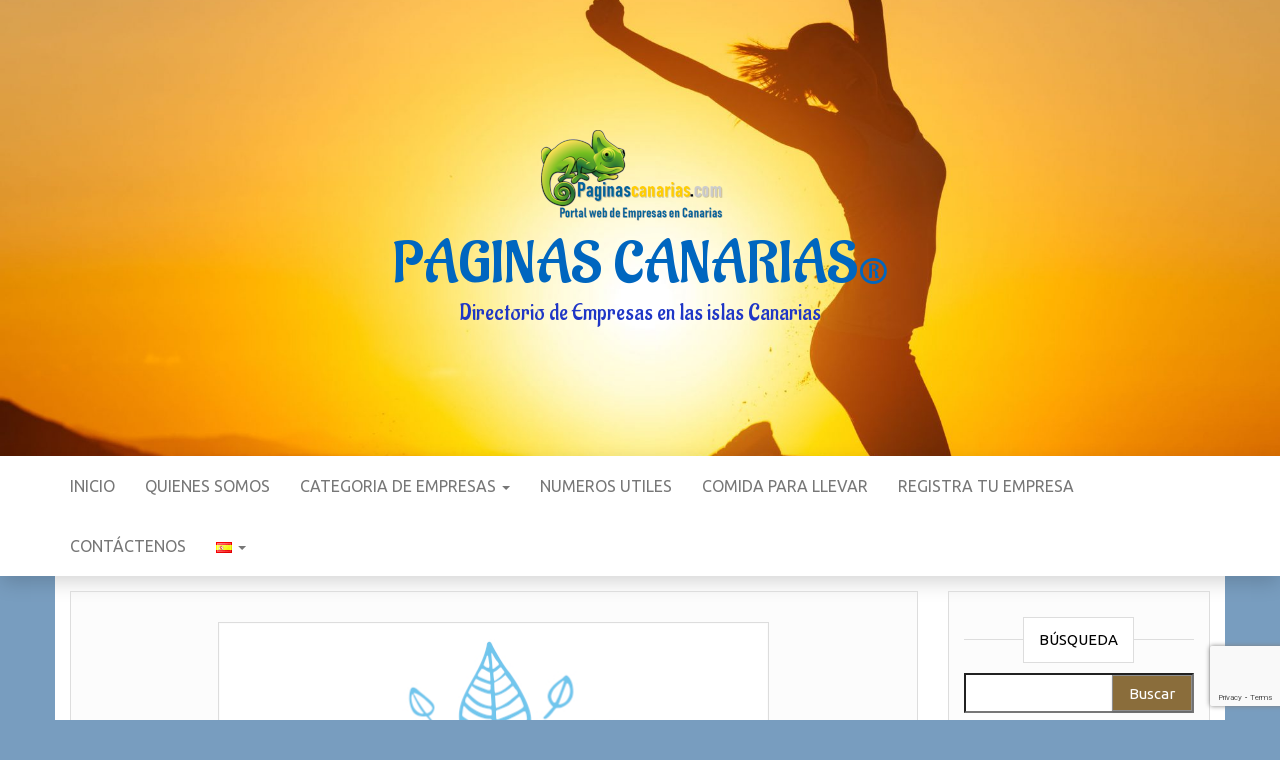

--- FILE ---
content_type: text/html; charset=UTF-8
request_url: https://www.paginascanarias.com/belleza-y-salud/peluqueria-natural-las-palmas/
body_size: 17056
content:
<!DOCTYPE html>
<html lang="es-ES">
	<head>
		<meta http-equiv="content-type" content="text/html; charset=UTF-8" />
		<meta http-equiv="X-UA-Compatible" content="IE=edge">
		<meta name="viewport" content="width=device-width, initial-scale=1">
		<link rel="pingback" href="https://www.paginascanarias.com/xmlrpc.php" />
		<meta name='robots' content='index, follow, max-image-preview:large, max-snippet:-1, max-video-preview:-1' />
	<style>img:is([sizes="auto" i], [sizes^="auto," i]) { contain-intrinsic-size: 3000px 1500px }</style>
	
	<!-- This site is optimized with the Yoast SEO plugin v26.5 - https://yoast.com/wordpress/plugins/seo/ -->
	<title>Peluquería natural Las Palmas - Paginas Canarias®</title>
	<link rel="canonical" href="https://www.paginascanarias.com/belleza-y-salud/peluqueria-natural-las-palmas/" />
	<meta property="og:locale" content="es_ES" />
	<meta property="og:type" content="article" />
	<meta property="og:title" content="Peluquería natural Las Palmas - Paginas Canarias®" />
	<meta property="og:description" content="¿ ESTAS BUSCANDO PELUQUERÍA NATURAL LAS PALMAS ? ¡En Sara Indi puedes encontrar fácilmente respuesta por tu necesidad de peluquería natural en Las Palmas! Salón con exclusiva AVEDA. Productos naturales. Ayurveda. Tratamientos Faciales y Corporales. Maderox. Peluquería natural Las Palmas &#8211; Sara Indi Direccion : Calle Villavicencio, 6 Bj Izq. &#8211; 35002 Las Palmas de&hellip;" />
	<meta property="og:url" content="https://www.paginascanarias.com/belleza-y-salud/peluqueria-natural-las-palmas/" />
	<meta property="og:site_name" content="Paginas Canarias®" />
	<meta property="article:published_time" content="2020-02-19T12:40:40+00:00" />
	<meta property="article:modified_time" content="2020-02-21T14:58:24+00:00" />
	<meta property="og:image" content="https://i2.wp.com/www.paginascanarias.com/wp-content/uploads/2020/02/peluqueria-natural-las-palmas.jpg?fit=551%2C450&ssl=1" />
	<meta property="og:image:width" content="551" />
	<meta property="og:image:height" content="450" />
	<meta property="og:image:type" content="image/jpeg" />
	<meta name="author" content="Paginas Canarias" />
	<meta name="twitter:card" content="summary_large_image" />
	<meta name="twitter:label1" content="Escrito por" />
	<meta name="twitter:data1" content="Paginas Canarias" />
	<meta name="twitter:label2" content="Tiempo de lectura" />
	<meta name="twitter:data2" content="1 minuto" />
	<script type="application/ld+json" class="yoast-schema-graph">{"@context":"https://schema.org","@graph":[{"@type":"Article","@id":"https://www.paginascanarias.com/belleza-y-salud/peluqueria-natural-las-palmas/#article","isPartOf":{"@id":"https://www.paginascanarias.com/belleza-y-salud/peluqueria-natural-las-palmas/"},"author":{"name":"Paginas Canarias","@id":"https://www.paginascanarias.com/#/schema/person/e3d5544e0a99a06edae0b00fed8e98f0"},"headline":"Peluquería natural Las Palmas","datePublished":"2020-02-19T12:40:40+00:00","dateModified":"2020-02-21T14:58:24+00:00","mainEntityOfPage":{"@id":"https://www.paginascanarias.com/belleza-y-salud/peluqueria-natural-las-palmas/"},"wordCount":139,"publisher":{"@id":"https://www.paginascanarias.com/#organization"},"image":{"@id":"https://www.paginascanarias.com/belleza-y-salud/peluqueria-natural-las-palmas/#primaryimage"},"thumbnailUrl":"https://i0.wp.com/www.paginascanarias.com/wp-content/uploads/2020/02/peluqueria-natural-las-palmas.jpg?fit=551%2C450&ssl=1","articleSection":["Belleza y salud"],"inLanguage":"es"},{"@type":"WebPage","@id":"https://www.paginascanarias.com/belleza-y-salud/peluqueria-natural-las-palmas/","url":"https://www.paginascanarias.com/belleza-y-salud/peluqueria-natural-las-palmas/","name":"Peluquería natural Las Palmas - Paginas Canarias®","isPartOf":{"@id":"https://www.paginascanarias.com/#website"},"primaryImageOfPage":{"@id":"https://www.paginascanarias.com/belleza-y-salud/peluqueria-natural-las-palmas/#primaryimage"},"image":{"@id":"https://www.paginascanarias.com/belleza-y-salud/peluqueria-natural-las-palmas/#primaryimage"},"thumbnailUrl":"https://i0.wp.com/www.paginascanarias.com/wp-content/uploads/2020/02/peluqueria-natural-las-palmas.jpg?fit=551%2C450&ssl=1","datePublished":"2020-02-19T12:40:40+00:00","dateModified":"2020-02-21T14:58:24+00:00","breadcrumb":{"@id":"https://www.paginascanarias.com/belleza-y-salud/peluqueria-natural-las-palmas/#breadcrumb"},"inLanguage":"es","potentialAction":[{"@type":"ReadAction","target":["https://www.paginascanarias.com/belleza-y-salud/peluqueria-natural-las-palmas/"]}]},{"@type":"ImageObject","inLanguage":"es","@id":"https://www.paginascanarias.com/belleza-y-salud/peluqueria-natural-las-palmas/#primaryimage","url":"https://i0.wp.com/www.paginascanarias.com/wp-content/uploads/2020/02/peluqueria-natural-las-palmas.jpg?fit=551%2C450&ssl=1","contentUrl":"https://i0.wp.com/www.paginascanarias.com/wp-content/uploads/2020/02/peluqueria-natural-las-palmas.jpg?fit=551%2C450&ssl=1","width":551,"height":450,"caption":"peluqueria natural las palmas"},{"@type":"BreadcrumbList","@id":"https://www.paginascanarias.com/belleza-y-salud/peluqueria-natural-las-palmas/#breadcrumb","itemListElement":[{"@type":"ListItem","position":1,"name":"Inicio","item":"https://www.paginascanarias.com/"},{"@type":"ListItem","position":2,"name":"Peluquería natural Las Palmas"}]},{"@type":"WebSite","@id":"https://www.paginascanarias.com/#website","url":"https://www.paginascanarias.com/","name":"Paginas Canarias®","description":"Directorio de Empresas en las islas Canarias","publisher":{"@id":"https://www.paginascanarias.com/#organization"},"potentialAction":[{"@type":"SearchAction","target":{"@type":"EntryPoint","urlTemplate":"https://www.paginascanarias.com/?s={search_term_string}"},"query-input":{"@type":"PropertyValueSpecification","valueRequired":true,"valueName":"search_term_string"}}],"inLanguage":"es"},{"@type":"Organization","@id":"https://www.paginascanarias.com/#organization","name":"Paginas Canarias®","url":"https://www.paginascanarias.com/","logo":{"@type":"ImageObject","inLanguage":"es","@id":"https://www.paginascanarias.com/#/schema/logo/image/","url":"https://i0.wp.com/www.paginascanarias.com/wp-content/uploads/2019/06/Logo-paginascanarias-nuovo.png?fit=198%2C100&ssl=1","contentUrl":"https://i0.wp.com/www.paginascanarias.com/wp-content/uploads/2019/06/Logo-paginascanarias-nuovo.png?fit=198%2C100&ssl=1","width":198,"height":100,"caption":"Paginas Canarias®"},"image":{"@id":"https://www.paginascanarias.com/#/schema/logo/image/"}},{"@type":"Person","@id":"https://www.paginascanarias.com/#/schema/person/e3d5544e0a99a06edae0b00fed8e98f0","name":"Paginas Canarias","image":{"@type":"ImageObject","inLanguage":"es","@id":"https://www.paginascanarias.com/#/schema/person/image/","url":"https://secure.gravatar.com/avatar/648f9b04d926961267cbe8b8ed1909da945880d167b4d8d16b2f3b7847d0e62e?s=96&d=mm&r=g","contentUrl":"https://secure.gravatar.com/avatar/648f9b04d926961267cbe8b8ed1909da945880d167b4d8d16b2f3b7847d0e62e?s=96&d=mm&r=g","caption":"Paginas Canarias"},"sameAs":["https://www.gubitosa.it"],"url":"https://www.paginascanarias.com/author/dmin/"}]}</script>
	<!-- / Yoast SEO plugin. -->


<link rel='dns-prefetch' href='//stats.wp.com' />
<link rel='dns-prefetch' href='//fonts.googleapis.com' />
<link rel='preconnect' href='//c0.wp.com' />
<link rel='preconnect' href='//i0.wp.com' />
<link href='https://fonts.gstatic.com' crossorigin rel='preconnect' />
<link rel="alternate" type="application/rss+xml" title="Paginas Canarias® &raquo; Feed" href="https://www.paginascanarias.com/feed/" />
<link rel="alternate" type="application/rss+xml" title="Paginas Canarias® &raquo; Feed de los comentarios" href="https://www.paginascanarias.com/comments/feed/" />
<link rel="alternate" type="application/rss+xml" title="Paginas Canarias® &raquo; Comentario Peluquería natural Las Palmas del feed" href="https://www.paginascanarias.com/belleza-y-salud/peluqueria-natural-las-palmas/feed/" />
<script type="text/javascript">
/* <![CDATA[ */
window._wpemojiSettings = {"baseUrl":"https:\/\/s.w.org\/images\/core\/emoji\/16.0.1\/72x72\/","ext":".png","svgUrl":"https:\/\/s.w.org\/images\/core\/emoji\/16.0.1\/svg\/","svgExt":".svg","source":{"concatemoji":"https:\/\/www.paginascanarias.com\/wp-includes\/js\/wp-emoji-release.min.js?ver=6.8.3"}};
/*! This file is auto-generated */
!function(s,n){var o,i,e;function c(e){try{var t={supportTests:e,timestamp:(new Date).valueOf()};sessionStorage.setItem(o,JSON.stringify(t))}catch(e){}}function p(e,t,n){e.clearRect(0,0,e.canvas.width,e.canvas.height),e.fillText(t,0,0);var t=new Uint32Array(e.getImageData(0,0,e.canvas.width,e.canvas.height).data),a=(e.clearRect(0,0,e.canvas.width,e.canvas.height),e.fillText(n,0,0),new Uint32Array(e.getImageData(0,0,e.canvas.width,e.canvas.height).data));return t.every(function(e,t){return e===a[t]})}function u(e,t){e.clearRect(0,0,e.canvas.width,e.canvas.height),e.fillText(t,0,0);for(var n=e.getImageData(16,16,1,1),a=0;a<n.data.length;a++)if(0!==n.data[a])return!1;return!0}function f(e,t,n,a){switch(t){case"flag":return n(e,"\ud83c\udff3\ufe0f\u200d\u26a7\ufe0f","\ud83c\udff3\ufe0f\u200b\u26a7\ufe0f")?!1:!n(e,"\ud83c\udde8\ud83c\uddf6","\ud83c\udde8\u200b\ud83c\uddf6")&&!n(e,"\ud83c\udff4\udb40\udc67\udb40\udc62\udb40\udc65\udb40\udc6e\udb40\udc67\udb40\udc7f","\ud83c\udff4\u200b\udb40\udc67\u200b\udb40\udc62\u200b\udb40\udc65\u200b\udb40\udc6e\u200b\udb40\udc67\u200b\udb40\udc7f");case"emoji":return!a(e,"\ud83e\udedf")}return!1}function g(e,t,n,a){var r="undefined"!=typeof WorkerGlobalScope&&self instanceof WorkerGlobalScope?new OffscreenCanvas(300,150):s.createElement("canvas"),o=r.getContext("2d",{willReadFrequently:!0}),i=(o.textBaseline="top",o.font="600 32px Arial",{});return e.forEach(function(e){i[e]=t(o,e,n,a)}),i}function t(e){var t=s.createElement("script");t.src=e,t.defer=!0,s.head.appendChild(t)}"undefined"!=typeof Promise&&(o="wpEmojiSettingsSupports",i=["flag","emoji"],n.supports={everything:!0,everythingExceptFlag:!0},e=new Promise(function(e){s.addEventListener("DOMContentLoaded",e,{once:!0})}),new Promise(function(t){var n=function(){try{var e=JSON.parse(sessionStorage.getItem(o));if("object"==typeof e&&"number"==typeof e.timestamp&&(new Date).valueOf()<e.timestamp+604800&&"object"==typeof e.supportTests)return e.supportTests}catch(e){}return null}();if(!n){if("undefined"!=typeof Worker&&"undefined"!=typeof OffscreenCanvas&&"undefined"!=typeof URL&&URL.createObjectURL&&"undefined"!=typeof Blob)try{var e="postMessage("+g.toString()+"("+[JSON.stringify(i),f.toString(),p.toString(),u.toString()].join(",")+"));",a=new Blob([e],{type:"text/javascript"}),r=new Worker(URL.createObjectURL(a),{name:"wpTestEmojiSupports"});return void(r.onmessage=function(e){c(n=e.data),r.terminate(),t(n)})}catch(e){}c(n=g(i,f,p,u))}t(n)}).then(function(e){for(var t in e)n.supports[t]=e[t],n.supports.everything=n.supports.everything&&n.supports[t],"flag"!==t&&(n.supports.everythingExceptFlag=n.supports.everythingExceptFlag&&n.supports[t]);n.supports.everythingExceptFlag=n.supports.everythingExceptFlag&&!n.supports.flag,n.DOMReady=!1,n.readyCallback=function(){n.DOMReady=!0}}).then(function(){return e}).then(function(){var e;n.supports.everything||(n.readyCallback(),(e=n.source||{}).concatemoji?t(e.concatemoji):e.wpemoji&&e.twemoji&&(t(e.twemoji),t(e.wpemoji)))}))}((window,document),window._wpemojiSettings);
/* ]]> */
</script>
<style id='wp-emoji-styles-inline-css' type='text/css'>

	img.wp-smiley, img.emoji {
		display: inline !important;
		border: none !important;
		box-shadow: none !important;
		height: 1em !important;
		width: 1em !important;
		margin: 0 0.07em !important;
		vertical-align: -0.1em !important;
		background: none !important;
		padding: 0 !important;
	}
</style>
<link rel='stylesheet' id='wp-block-library-css' href='https://c0.wp.com/c/6.8.3/wp-includes/css/dist/block-library/style.min.css' type='text/css' media='all' />
<style id='classic-theme-styles-inline-css' type='text/css'>
/*! This file is auto-generated */
.wp-block-button__link{color:#fff;background-color:#32373c;border-radius:9999px;box-shadow:none;text-decoration:none;padding:calc(.667em + 2px) calc(1.333em + 2px);font-size:1.125em}.wp-block-file__button{background:#32373c;color:#fff;text-decoration:none}
</style>
<link rel='stylesheet' id='mediaelement-css' href='https://c0.wp.com/c/6.8.3/wp-includes/js/mediaelement/mediaelementplayer-legacy.min.css' type='text/css' media='all' />
<link rel='stylesheet' id='wp-mediaelement-css' href='https://c0.wp.com/c/6.8.3/wp-includes/js/mediaelement/wp-mediaelement.min.css' type='text/css' media='all' />
<style id='jetpack-sharing-buttons-style-inline-css' type='text/css'>
.jetpack-sharing-buttons__services-list{display:flex;flex-direction:row;flex-wrap:wrap;gap:0;list-style-type:none;margin:5px;padding:0}.jetpack-sharing-buttons__services-list.has-small-icon-size{font-size:12px}.jetpack-sharing-buttons__services-list.has-normal-icon-size{font-size:16px}.jetpack-sharing-buttons__services-list.has-large-icon-size{font-size:24px}.jetpack-sharing-buttons__services-list.has-huge-icon-size{font-size:36px}@media print{.jetpack-sharing-buttons__services-list{display:none!important}}.editor-styles-wrapper .wp-block-jetpack-sharing-buttons{gap:0;padding-inline-start:0}ul.jetpack-sharing-buttons__services-list.has-background{padding:1.25em 2.375em}
</style>
<style id='global-styles-inline-css' type='text/css'>
:root{--wp--preset--aspect-ratio--square: 1;--wp--preset--aspect-ratio--4-3: 4/3;--wp--preset--aspect-ratio--3-4: 3/4;--wp--preset--aspect-ratio--3-2: 3/2;--wp--preset--aspect-ratio--2-3: 2/3;--wp--preset--aspect-ratio--16-9: 16/9;--wp--preset--aspect-ratio--9-16: 9/16;--wp--preset--color--black: #000000;--wp--preset--color--cyan-bluish-gray: #abb8c3;--wp--preset--color--white: #ffffff;--wp--preset--color--pale-pink: #f78da7;--wp--preset--color--vivid-red: #cf2e2e;--wp--preset--color--luminous-vivid-orange: #ff6900;--wp--preset--color--luminous-vivid-amber: #fcb900;--wp--preset--color--light-green-cyan: #7bdcb5;--wp--preset--color--vivid-green-cyan: #00d084;--wp--preset--color--pale-cyan-blue: #8ed1fc;--wp--preset--color--vivid-cyan-blue: #0693e3;--wp--preset--color--vivid-purple: #9b51e0;--wp--preset--gradient--vivid-cyan-blue-to-vivid-purple: linear-gradient(135deg,rgba(6,147,227,1) 0%,rgb(155,81,224) 100%);--wp--preset--gradient--light-green-cyan-to-vivid-green-cyan: linear-gradient(135deg,rgb(122,220,180) 0%,rgb(0,208,130) 100%);--wp--preset--gradient--luminous-vivid-amber-to-luminous-vivid-orange: linear-gradient(135deg,rgba(252,185,0,1) 0%,rgba(255,105,0,1) 100%);--wp--preset--gradient--luminous-vivid-orange-to-vivid-red: linear-gradient(135deg,rgba(255,105,0,1) 0%,rgb(207,46,46) 100%);--wp--preset--gradient--very-light-gray-to-cyan-bluish-gray: linear-gradient(135deg,rgb(238,238,238) 0%,rgb(169,184,195) 100%);--wp--preset--gradient--cool-to-warm-spectrum: linear-gradient(135deg,rgb(74,234,220) 0%,rgb(151,120,209) 20%,rgb(207,42,186) 40%,rgb(238,44,130) 60%,rgb(251,105,98) 80%,rgb(254,248,76) 100%);--wp--preset--gradient--blush-light-purple: linear-gradient(135deg,rgb(255,206,236) 0%,rgb(152,150,240) 100%);--wp--preset--gradient--blush-bordeaux: linear-gradient(135deg,rgb(254,205,165) 0%,rgb(254,45,45) 50%,rgb(107,0,62) 100%);--wp--preset--gradient--luminous-dusk: linear-gradient(135deg,rgb(255,203,112) 0%,rgb(199,81,192) 50%,rgb(65,88,208) 100%);--wp--preset--gradient--pale-ocean: linear-gradient(135deg,rgb(255,245,203) 0%,rgb(182,227,212) 50%,rgb(51,167,181) 100%);--wp--preset--gradient--electric-grass: linear-gradient(135deg,rgb(202,248,128) 0%,rgb(113,206,126) 100%);--wp--preset--gradient--midnight: linear-gradient(135deg,rgb(2,3,129) 0%,rgb(40,116,252) 100%);--wp--preset--font-size--small: 13px;--wp--preset--font-size--medium: 20px;--wp--preset--font-size--large: 36px;--wp--preset--font-size--x-large: 42px;--wp--preset--spacing--20: 0.44rem;--wp--preset--spacing--30: 0.67rem;--wp--preset--spacing--40: 1rem;--wp--preset--spacing--50: 1.5rem;--wp--preset--spacing--60: 2.25rem;--wp--preset--spacing--70: 3.38rem;--wp--preset--spacing--80: 5.06rem;--wp--preset--shadow--natural: 6px 6px 9px rgba(0, 0, 0, 0.2);--wp--preset--shadow--deep: 12px 12px 50px rgba(0, 0, 0, 0.4);--wp--preset--shadow--sharp: 6px 6px 0px rgba(0, 0, 0, 0.2);--wp--preset--shadow--outlined: 6px 6px 0px -3px rgba(255, 255, 255, 1), 6px 6px rgba(0, 0, 0, 1);--wp--preset--shadow--crisp: 6px 6px 0px rgba(0, 0, 0, 1);}:where(.is-layout-flex){gap: 0.5em;}:where(.is-layout-grid){gap: 0.5em;}body .is-layout-flex{display: flex;}.is-layout-flex{flex-wrap: wrap;align-items: center;}.is-layout-flex > :is(*, div){margin: 0;}body .is-layout-grid{display: grid;}.is-layout-grid > :is(*, div){margin: 0;}:where(.wp-block-columns.is-layout-flex){gap: 2em;}:where(.wp-block-columns.is-layout-grid){gap: 2em;}:where(.wp-block-post-template.is-layout-flex){gap: 1.25em;}:where(.wp-block-post-template.is-layout-grid){gap: 1.25em;}.has-black-color{color: var(--wp--preset--color--black) !important;}.has-cyan-bluish-gray-color{color: var(--wp--preset--color--cyan-bluish-gray) !important;}.has-white-color{color: var(--wp--preset--color--white) !important;}.has-pale-pink-color{color: var(--wp--preset--color--pale-pink) !important;}.has-vivid-red-color{color: var(--wp--preset--color--vivid-red) !important;}.has-luminous-vivid-orange-color{color: var(--wp--preset--color--luminous-vivid-orange) !important;}.has-luminous-vivid-amber-color{color: var(--wp--preset--color--luminous-vivid-amber) !important;}.has-light-green-cyan-color{color: var(--wp--preset--color--light-green-cyan) !important;}.has-vivid-green-cyan-color{color: var(--wp--preset--color--vivid-green-cyan) !important;}.has-pale-cyan-blue-color{color: var(--wp--preset--color--pale-cyan-blue) !important;}.has-vivid-cyan-blue-color{color: var(--wp--preset--color--vivid-cyan-blue) !important;}.has-vivid-purple-color{color: var(--wp--preset--color--vivid-purple) !important;}.has-black-background-color{background-color: var(--wp--preset--color--black) !important;}.has-cyan-bluish-gray-background-color{background-color: var(--wp--preset--color--cyan-bluish-gray) !important;}.has-white-background-color{background-color: var(--wp--preset--color--white) !important;}.has-pale-pink-background-color{background-color: var(--wp--preset--color--pale-pink) !important;}.has-vivid-red-background-color{background-color: var(--wp--preset--color--vivid-red) !important;}.has-luminous-vivid-orange-background-color{background-color: var(--wp--preset--color--luminous-vivid-orange) !important;}.has-luminous-vivid-amber-background-color{background-color: var(--wp--preset--color--luminous-vivid-amber) !important;}.has-light-green-cyan-background-color{background-color: var(--wp--preset--color--light-green-cyan) !important;}.has-vivid-green-cyan-background-color{background-color: var(--wp--preset--color--vivid-green-cyan) !important;}.has-pale-cyan-blue-background-color{background-color: var(--wp--preset--color--pale-cyan-blue) !important;}.has-vivid-cyan-blue-background-color{background-color: var(--wp--preset--color--vivid-cyan-blue) !important;}.has-vivid-purple-background-color{background-color: var(--wp--preset--color--vivid-purple) !important;}.has-black-border-color{border-color: var(--wp--preset--color--black) !important;}.has-cyan-bluish-gray-border-color{border-color: var(--wp--preset--color--cyan-bluish-gray) !important;}.has-white-border-color{border-color: var(--wp--preset--color--white) !important;}.has-pale-pink-border-color{border-color: var(--wp--preset--color--pale-pink) !important;}.has-vivid-red-border-color{border-color: var(--wp--preset--color--vivid-red) !important;}.has-luminous-vivid-orange-border-color{border-color: var(--wp--preset--color--luminous-vivid-orange) !important;}.has-luminous-vivid-amber-border-color{border-color: var(--wp--preset--color--luminous-vivid-amber) !important;}.has-light-green-cyan-border-color{border-color: var(--wp--preset--color--light-green-cyan) !important;}.has-vivid-green-cyan-border-color{border-color: var(--wp--preset--color--vivid-green-cyan) !important;}.has-pale-cyan-blue-border-color{border-color: var(--wp--preset--color--pale-cyan-blue) !important;}.has-vivid-cyan-blue-border-color{border-color: var(--wp--preset--color--vivid-cyan-blue) !important;}.has-vivid-purple-border-color{border-color: var(--wp--preset--color--vivid-purple) !important;}.has-vivid-cyan-blue-to-vivid-purple-gradient-background{background: var(--wp--preset--gradient--vivid-cyan-blue-to-vivid-purple) !important;}.has-light-green-cyan-to-vivid-green-cyan-gradient-background{background: var(--wp--preset--gradient--light-green-cyan-to-vivid-green-cyan) !important;}.has-luminous-vivid-amber-to-luminous-vivid-orange-gradient-background{background: var(--wp--preset--gradient--luminous-vivid-amber-to-luminous-vivid-orange) !important;}.has-luminous-vivid-orange-to-vivid-red-gradient-background{background: var(--wp--preset--gradient--luminous-vivid-orange-to-vivid-red) !important;}.has-very-light-gray-to-cyan-bluish-gray-gradient-background{background: var(--wp--preset--gradient--very-light-gray-to-cyan-bluish-gray) !important;}.has-cool-to-warm-spectrum-gradient-background{background: var(--wp--preset--gradient--cool-to-warm-spectrum) !important;}.has-blush-light-purple-gradient-background{background: var(--wp--preset--gradient--blush-light-purple) !important;}.has-blush-bordeaux-gradient-background{background: var(--wp--preset--gradient--blush-bordeaux) !important;}.has-luminous-dusk-gradient-background{background: var(--wp--preset--gradient--luminous-dusk) !important;}.has-pale-ocean-gradient-background{background: var(--wp--preset--gradient--pale-ocean) !important;}.has-electric-grass-gradient-background{background: var(--wp--preset--gradient--electric-grass) !important;}.has-midnight-gradient-background{background: var(--wp--preset--gradient--midnight) !important;}.has-small-font-size{font-size: var(--wp--preset--font-size--small) !important;}.has-medium-font-size{font-size: var(--wp--preset--font-size--medium) !important;}.has-large-font-size{font-size: var(--wp--preset--font-size--large) !important;}.has-x-large-font-size{font-size: var(--wp--preset--font-size--x-large) !important;}
:where(.wp-block-post-template.is-layout-flex){gap: 1.25em;}:where(.wp-block-post-template.is-layout-grid){gap: 1.25em;}
:where(.wp-block-columns.is-layout-flex){gap: 2em;}:where(.wp-block-columns.is-layout-grid){gap: 2em;}
:root :where(.wp-block-pullquote){font-size: 1.5em;line-height: 1.6;}
</style>
<link rel='stylesheet' id='contact-form-7-css' href='https://www.paginascanarias.com/wp-content/plugins/contact-form-7/includes/css/styles.css?ver=6.1.4' type='text/css' media='all' />
<link rel='stylesheet' id='go-gallery-css' href='https://www.paginascanarias.com/wp-content/plugins/go-gallery/assets/css/go-gallery.css?ver=1.2' type='text/css' media='all' />
<link rel='stylesheet' id='go-gallery-effects-css' href='https://www.paginascanarias.com/wp-content/plugins/go-gallery/assets/css/effects.css?ver=1.2' type='text/css' media='all' />
<link rel='stylesheet' id='qtlb-css' href='https://www.paginascanarias.com/wp-content/plugins/go-gallery/assets/plugins/qtlb/styles.css?ver=1.2' type='text/css' media='all' />
<link rel='stylesheet' id='head-plus-css-css' href='https://www.paginascanarias.com/wp-content/plugins/head-plus/css/style.css?ver=1.1.2' type='text/css' media='all' />
<link rel='stylesheet' id='kk-star-ratings-css' href='https://www.paginascanarias.com/wp-content/plugins/kk-star-ratings/src/core/public/css/kk-star-ratings.min.css?ver=5.4.10.3' type='text/css' media='all' />
<link rel='stylesheet' id='head-blog-fonts-css' href='https://fonts.googleapis.com/css?family=Raleway%3A300%2C400%2C700&#038;subset=latin-ext' type='text/css' media='all' />
<link rel='stylesheet' id='bootstrap-css' href='https://www.paginascanarias.com/wp-content/themes/head-blog/css/bootstrap.css?ver=3.3.7' type='text/css' media='all' />
<link rel='stylesheet' id='head-blog-stylesheet-css' href='https://www.paginascanarias.com/wp-content/themes/head-blog/style.css?ver=1.0.9' type='text/css' media='all' />
<link rel='stylesheet' id='font-awesome-css' href='https://www.paginascanarias.com/wp-content/themes/head-blog/css/font-awesome.min.css?ver=4.7.0' type='text/css' media='all' />
<style id='jetpack_facebook_likebox-inline-css' type='text/css'>
.widget_facebook_likebox {
	overflow: hidden;
}

</style>
<script type="text/javascript" src="https://c0.wp.com/c/6.8.3/wp-includes/js/jquery/jquery.min.js" id="jquery-core-js"></script>
<script type="text/javascript" src="https://c0.wp.com/c/6.8.3/wp-includes/js/jquery/jquery-migrate.min.js" id="jquery-migrate-js"></script>
<link rel="https://api.w.org/" href="https://www.paginascanarias.com/wp-json/" /><link rel="alternate" title="JSON" type="application/json" href="https://www.paginascanarias.com/wp-json/wp/v2/posts/2537" /><link rel="EditURI" type="application/rsd+xml" title="RSD" href="https://www.paginascanarias.com/xmlrpc.php?rsd" />
<meta name="generator" content="WordPress 6.8.3" />
<link rel='shortlink' href='https://www.paginascanarias.com/?p=2537' />
<link rel="alternate" title="oEmbed (JSON)" type="application/json+oembed" href="https://www.paginascanarias.com/wp-json/oembed/1.0/embed?url=https%3A%2F%2Fwww.paginascanarias.com%2Fbelleza-y-salud%2Fpeluqueria-natural-las-palmas%2F&#038;lang=es" />
<link rel="alternate" title="oEmbed (XML)" type="text/xml+oembed" href="https://www.paginascanarias.com/wp-json/oembed/1.0/embed?url=https%3A%2F%2Fwww.paginascanarias.com%2Fbelleza-y-salud%2Fpeluqueria-natural-las-palmas%2F&#038;format=xml&#038;lang=es" />
<script async src="https://pagead2.googlesyndication.com/pagead/js/adsbygoogle.js?client=ca-pub-8644579992784123"
     crossorigin="anonymous"></script><!-- Google tag (gtag.js) -->
<script async src="https://www.googletagmanager.com/gtag/js?id=G-6STYD77Y21"></script>
<script>
  window.dataLayer = window.dataLayer || [];
  function gtag(){dataLayer.push(arguments);}
  gtag('js', new Date());

  gtag('config', 'G-6STYD77Y21');
</script>

<script defer src="https://use.fontawesome.com/releases/v5.8.2/js/all.js" integrity="sha384-DJ25uNYET2XCl5ZF++U8eNxPWqcKohUUBUpKGlNLMchM7q4Wjg2CUpjHLaL8yYPH" crossorigin="anonymous"></script>
<meta property="fb:pages" content="346401776227328" /><script type="application/ld+json">{
    "@context": "https://schema.org/",
    "@type": "CreativeWorkSeries",
    "name": "Peluquería natural Las Palmas",
    "aggregateRating": {
        "@type": "AggregateRating",
        "ratingValue": "5",
        "bestRating": "5",
        "ratingCount": "4"
    }
}</script>	<style>img#wpstats{display:none}</style>
			<style id="twentyseventeen-custom-header-styles" type="text/css">
			h1.site-title a, 
		.site-title a, 
		h1.site-title, 
		.site-title,
		.site-description
		{
			color: #ffffff;
		}
		</style>
	<style type="text/css" id="custom-background-css">
body.custom-background { background-color: #789dbf; }
</style>
	<link rel="icon" href="https://i0.wp.com/www.paginascanarias.com/wp-content/uploads/2019/06/cropped-Logo-paginascanarias-nuovo.png?fit=32%2C32&#038;ssl=1" sizes="32x32" />
<link rel="icon" href="https://i0.wp.com/www.paginascanarias.com/wp-content/uploads/2019/06/cropped-Logo-paginascanarias-nuovo.png?fit=192%2C192&#038;ssl=1" sizes="192x192" />
<link rel="apple-touch-icon" href="https://i0.wp.com/www.paginascanarias.com/wp-content/uploads/2019/06/cropped-Logo-paginascanarias-nuovo.png?fit=180%2C180&#038;ssl=1" />
<meta name="msapplication-TileImage" content="https://i0.wp.com/www.paginascanarias.com/wp-content/uploads/2019/06/cropped-Logo-paginascanarias-nuovo.png?fit=270%2C270&#038;ssl=1" />
<style id="kirki-inline-styles">.site-branding-text h1.site-title a, .site-branding-text .site-title a, .site-branding-text h1.site-title a:hover, .site-branding-text .site-title a:hover, .site-branding-text h1.site-title, .site-branding-text .site-title{font-family:Aladin;font-size:60px;font-weight:400;letter-spacing:0px;line-height:70px;text-transform:uppercase;color:#0066bf;}p.site-description{font-family:Aladin;font-size:23px;font-weight:400;letter-spacing:0px;line-height:26px;text-transform:none;color:#1f36c6;}#site-navigation, #site-navigation .navbar-nav > li > a, #site-navigation .dropdown-menu > li > a{font-size:16px;letter-spacing:0px;text-transform:uppercase;}#top-navigation, #top-navigation .navbar-nav > li > a, #top-navigation .dropdown-menu > li > a, #top-navigation .nav .open > a{font-size:14px;letter-spacing:0px;text-transform:uppercase;color:#fff;}#top-navigation .navbar-toggle .icon-bar{background-color:#fff;}#top-navigation .navbar-toggle{border-color:#fff;}body{font-family:Ubuntu;font-size:15px;font-weight:400;letter-spacing:0px;line-height:1.5;}#sidebar .widget-title h3{font-size:15px;letter-spacing:0px;line-height:1.6;}.widget{font-size:15px;letter-spacing:0px;line-height:1.6;}#content-footer-section .widget{font-size:15px;letter-spacing:0px;text-transform:none;}#content-footer-section .widget-title h3{font-size:15px;letter-spacing:0px;line-height:1.6;}#footer-nav, #footer-nav .navbar-nav > li > a, #footer-nav .dropdown-menu > li > a{font-size:15px;letter-spacing:0px;text-transform:none;color:#fff;}.site-heading{padding-bottom:130px;padding-top:130px;}@media (min-width: 1480px){.head-plus-content-1440 .container{width:1280px;}.head-plus-content-1440 .site-heading{max-width:1280px;}}@media (min-width: 1320px){.head-plus-content-1280 .container{width:1280px;}.head-plus-content-1280 .site-heading{max-width:1280px;}}@media (min-width: 1200px){.head-plus-content-1170 .container{width:1280px;}.head-plus-content-1024 .container{width:1280px;}.head-plus-content-980 .container{width:1280px;}.head-plus-content-1170 .site-heading{max-width:1280px;}.head-plus-content-1024 .site-heading{max-width:1280px;}.head-plus-content-980 .site-heading{max-width:1280px;}}@media (min-width: 992px){.widget.col-md-3{width:33.33333333%;}}@media (max-width: 991px){.site-heading{padding-bottom:0px;padding-top:0px;}}@media (max-width: 767px){.site-heading{padding-bottom:0px;padding-top:0px;}}/* latin-ext */
@font-face {
  font-family: 'Aladin';
  font-style: normal;
  font-weight: 400;
  font-display: swap;
  src: url(https://www.paginascanarias.com/wp-content/fonts/aladin/font) format('woff');
  unicode-range: U+0100-02BA, U+02BD-02C5, U+02C7-02CC, U+02CE-02D7, U+02DD-02FF, U+0304, U+0308, U+0329, U+1D00-1DBF, U+1E00-1E9F, U+1EF2-1EFF, U+2020, U+20A0-20AB, U+20AD-20C0, U+2113, U+2C60-2C7F, U+A720-A7FF;
}
/* latin */
@font-face {
  font-family: 'Aladin';
  font-style: normal;
  font-weight: 400;
  font-display: swap;
  src: url(https://www.paginascanarias.com/wp-content/fonts/aladin/font) format('woff');
  unicode-range: U+0000-00FF, U+0131, U+0152-0153, U+02BB-02BC, U+02C6, U+02DA, U+02DC, U+0304, U+0308, U+0329, U+2000-206F, U+20AC, U+2122, U+2191, U+2193, U+2212, U+2215, U+FEFF, U+FFFD;
}/* cyrillic-ext */
@font-face {
  font-family: 'Ubuntu';
  font-style: normal;
  font-weight: 400;
  font-display: swap;
  src: url(https://www.paginascanarias.com/wp-content/fonts/ubuntu/font) format('woff');
  unicode-range: U+0460-052F, U+1C80-1C8A, U+20B4, U+2DE0-2DFF, U+A640-A69F, U+FE2E-FE2F;
}
/* cyrillic */
@font-face {
  font-family: 'Ubuntu';
  font-style: normal;
  font-weight: 400;
  font-display: swap;
  src: url(https://www.paginascanarias.com/wp-content/fonts/ubuntu/font) format('woff');
  unicode-range: U+0301, U+0400-045F, U+0490-0491, U+04B0-04B1, U+2116;
}
/* greek-ext */
@font-face {
  font-family: 'Ubuntu';
  font-style: normal;
  font-weight: 400;
  font-display: swap;
  src: url(https://www.paginascanarias.com/wp-content/fonts/ubuntu/font) format('woff');
  unicode-range: U+1F00-1FFF;
}
/* greek */
@font-face {
  font-family: 'Ubuntu';
  font-style: normal;
  font-weight: 400;
  font-display: swap;
  src: url(https://www.paginascanarias.com/wp-content/fonts/ubuntu/font) format('woff');
  unicode-range: U+0370-0377, U+037A-037F, U+0384-038A, U+038C, U+038E-03A1, U+03A3-03FF;
}
/* latin-ext */
@font-face {
  font-family: 'Ubuntu';
  font-style: normal;
  font-weight: 400;
  font-display: swap;
  src: url(https://www.paginascanarias.com/wp-content/fonts/ubuntu/font) format('woff');
  unicode-range: U+0100-02BA, U+02BD-02C5, U+02C7-02CC, U+02CE-02D7, U+02DD-02FF, U+0304, U+0308, U+0329, U+1D00-1DBF, U+1E00-1E9F, U+1EF2-1EFF, U+2020, U+20A0-20AB, U+20AD-20C0, U+2113, U+2C60-2C7F, U+A720-A7FF;
}
/* latin */
@font-face {
  font-family: 'Ubuntu';
  font-style: normal;
  font-weight: 400;
  font-display: swap;
  src: url(https://www.paginascanarias.com/wp-content/fonts/ubuntu/font) format('woff');
  unicode-range: U+0000-00FF, U+0131, U+0152-0153, U+02BB-02BC, U+02C6, U+02DA, U+02DC, U+0304, U+0308, U+0329, U+2000-206F, U+20AC, U+2122, U+2191, U+2193, U+2212, U+2215, U+FEFF, U+FFFD;
}</style>	</head>
	<body id="blog" class="wp-singular post-template-default single single-post postid-2537 single-format-standard custom-background wp-custom-logo wp-theme-head-blog preloader-visible head-plus-content-1280 sidebar-sticky head-blog top-menu-on">
        		<div class="site-header container-fluid" style="background-image: url(https://www.paginascanarias.com/wp-content/uploads/2019/05/cropped-paginas-canarias-portal-web-empresas-canarias.jpg)">
	<div class="custom-header container" >
			<div class="site-heading text-center">
        		<div class="ad-before-heading container text-center"></div>
					<div class="site-branding-logo">
					<a href="https://www.paginascanarias.com/" class="custom-logo-link" rel="home"><img width="198" height="100" src="https://i0.wp.com/www.paginascanarias.com/wp-content/uploads/2019/06/Logo-paginascanarias-nuovo.png?fit=198%2C100&amp;ssl=1" class="custom-logo" alt="Logo paginascanarias nuovo" decoding="async" /></a>				</div>
				<div class="site-branding-text">
											<p class="site-title"><a href="https://www.paginascanarias.com/" rel="home">Paginas Canarias®</a></p>
					
											<p class="site-description">
							Directorio de Empresas en las islas Canarias						</p>
									</div><!-- .site-branding-text -->
        		<div class="ad-after-heading container text-center"></div>
				</div>
	</div>
</div>
 
<div class="main-menu">
	<nav id="site-navigation" class="navbar navbar-default navbar-center">     
		<div class="container">   
			<div class="navbar-header">
									<div id="main-menu-panel" class="open-panel" data-panel="main-menu-panel">
						<span></span>
						<span></span>
						<span></span>
					</div>
							</div>
			<div class="menu-container"><ul id="menu-menu-principale" class="nav navbar-nav"><li id="menu-item-42" class="menu-item menu-item-type-post_type menu-item-object-page menu-item-home menu-item-42"><a title="Inicio" href="https://www.paginascanarias.com/">Inicio</a></li>
<li id="menu-item-59" class="menu-item menu-item-type-post_type menu-item-object-page menu-item-59"><a title="Quienes somos" href="https://www.paginascanarias.com/quienes-somos/">Quienes somos</a></li>
<li id="menu-item-133" class="menu-item menu-item-type-post_type menu-item-object-page menu-item-has-children menu-item-133 dropdown"><a title="Categoria de empresas" href="https://www.paginascanarias.com/categoria-de-empresas/" data-toggle="dropdown" class="dropdown-toggle">Categoria de empresas <span class="caret"></span></a>
<ul role="menu" class=" dropdown-menu">
	<li id="menu-item-61" class="menu-item menu-item-type-taxonomy menu-item-object-category menu-item-61"><a title="Autonomos" href="https://www.paginascanarias.com/category/autonomos/">Autonomos</a></li>
	<li id="menu-item-62" class="menu-item menu-item-type-taxonomy menu-item-object-category current-post-ancestor current-menu-parent current-custom-parent menu-item-62"><a title="Belleza y salud" href="https://www.paginascanarias.com/category/belleza-y-salud/">Belleza y salud</a></li>
	<li id="menu-item-261" class="menu-item menu-item-type-taxonomy menu-item-object-category menu-item-261"><a title="Construccìon y Reformas" href="https://www.paginascanarias.com/category/construccion-y-reformas/">Construccìon y Reformas</a></li>
	<li id="menu-item-1033" class="menu-item menu-item-type-taxonomy menu-item-object-category menu-item-1033"><a title="Electricista" href="https://www.paginascanarias.com/category/electricista/">Electricista</a></li>
	<li id="menu-item-1034" class="menu-item menu-item-type-taxonomy menu-item-object-category menu-item-1034"><a title="Fontanero" href="https://www.paginascanarias.com/category/fontanero/">Fontanero</a></li>
	<li id="menu-item-63" class="menu-item menu-item-type-taxonomy menu-item-object-category menu-item-63"><a title="Hoteles y Alojamiento" href="https://www.paginascanarias.com/category/hoteles-y-alojamiento/">Hoteles y Alojamiento</a></li>
	<li id="menu-item-64" class="menu-item menu-item-type-taxonomy menu-item-object-category menu-item-64"><a title="Inmobiliaria" href="https://www.paginascanarias.com/category/inmobiliaria/">Inmobiliaria</a></li>
	<li id="menu-item-65" class="menu-item menu-item-type-taxonomy menu-item-object-category menu-item-65"><a title="Medicina y salud" href="https://www.paginascanarias.com/category/medicina-y-salud/">Medicina y salud</a></li>
	<li id="menu-item-66" class="menu-item menu-item-type-taxonomy menu-item-object-category menu-item-66"><a title="Restaurantes" href="https://www.paginascanarias.com/category/restaurantes/">Restaurantes</a></li>
	<li id="menu-item-67" class="menu-item menu-item-type-taxonomy menu-item-object-category menu-item-67"><a title="Servicios profesionales" href="https://www.paginascanarias.com/category/servicios-profesionales/">Servicios profesionales</a></li>
	<li id="menu-item-68" class="menu-item menu-item-type-taxonomy menu-item-object-category menu-item-68"><a title="Tiendas y comercios" href="https://www.paginascanarias.com/category/tiendas-y-comercios/">Tiendas y comercios</a></li>
</ul>
</li>
<li id="menu-item-238" class="menu-item menu-item-type-post_type menu-item-object-page menu-item-238"><a title="Numeros utiles" href="https://www.paginascanarias.com/numeros-utiles/">Numeros utiles</a></li>
<li id="menu-item-2854" class="menu-item menu-item-type-taxonomy menu-item-object-category menu-item-2854"><a title="Comida para llevar" href="https://www.paginascanarias.com/category/comida-para-llevar/">Comida para llevar</a></li>
<li id="menu-item-170" class="menu-item menu-item-type-post_type menu-item-object-page menu-item-170"><a title="Registra tu empresa" href="https://www.paginascanarias.com/registra-tu-empresa/">Registra tu empresa</a></li>
<li id="menu-item-76" class="menu-item menu-item-type-post_type menu-item-object-page menu-item-76"><a title="Contáctenos" href="https://www.paginascanarias.com/contactenos/">Contáctenos</a></li>
<li id="menu-item-398" class="pll-parent-menu-item menu-item menu-item-type-custom menu-item-object-custom current-menu-parent menu-item-has-children menu-item-398 dropdown"><a title="&lt;img src=&quot;[data-uri]&quot; alt=&quot;Español&quot; width=&quot;16&quot; height=&quot;11&quot; style=&quot;width: 16px; height: 11px;&quot; /&gt;" href="#pll_switcher" data-toggle="dropdown" class="dropdown-toggle"><img src="[data-uri]" alt="Español" width="16" height="11" style="width: 16px; height: 11px;" /> <span class="caret"></span></a>
<ul role="menu" class=" dropdown-menu">
	<li id="menu-item-398-es" class="lang-item lang-item-24 lang-item-es current-lang lang-item-first menu-item menu-item-type-custom menu-item-object-custom menu-item-398-es"><a title="&lt;img src=&quot;[data-uri]&quot; alt=&quot;Español&quot; width=&quot;16&quot; height=&quot;11&quot; style=&quot;width: 16px; height: 11px;&quot; /&gt;" href="https://www.paginascanarias.com/belleza-y-salud/peluqueria-natural-las-palmas/" hreflang="es-ES" lang="es-ES"><img src="[data-uri]" alt="Español" width="16" height="11" style="width: 16px; height: 11px;" /></a></li>
	<li id="menu-item-398-en" class="lang-item lang-item-51 lang-item-en no-translation menu-item menu-item-type-custom menu-item-object-custom menu-item-398-en"><a title="&lt;img src=&quot;[data-uri]&quot; alt=&quot;English&quot; width=&quot;16&quot; height=&quot;11&quot; style=&quot;width: 16px; height: 11px;&quot; /&gt;" href="https://www.paginascanarias.com/en/home-eng/" hreflang="en-GB" lang="en-GB"><img src="[data-uri]" alt="English" width="16" height="11" style="width: 16px; height: 11px;" /></a></li>
</ul>
</li>
</ul></div>		</div>
			</nav> 
</div>
		<div class="ad-after-menu container text-center"></div>
	
<div class="container main-container" role="main">
	<div class="page-area">
		
<!-- start content container -->
<!-- start content container -->
<div class="row">      
			<article class="col-md-9">
			                         
					<div class="post-2537 post type-post status-publish format-standard has-post-thumbnail hentry category-belleza-y-salud">
						<div class="single-wrap col-md-12">
									<div class="news-thumb ">
							<img class="lazy" src="https://www.paginascanarias.com/wp-content/plugins/head-plus/img/preloader.gif" data-src="https://i0.wp.com/www.paginascanarias.com/wp-content/uploads/2020/02/peluqueria-natural-las-palmas.jpg?resize=551%2C450&#038;ssl=1" width="551" height="450" title="Peluquería natural Las Palmas" alt="Peluquería natural Las Palmas"/>
				<noscript>
				<img width="551" height="450" src="https://i0.wp.com/www.paginascanarias.com/wp-content/uploads/2020/02/peluqueria-natural-las-palmas.jpg?resize=551%2C450&amp;ssl=1" class="attachment-head-blog-single size-head-blog-single wp-post-image" alt="peluqueria natural las palmas" decoding="async" fetchpriority="high" srcset="https://i0.wp.com/www.paginascanarias.com/wp-content/uploads/2020/02/peluqueria-natural-las-palmas.jpg?w=551&amp;ssl=1 551w, https://i0.wp.com/www.paginascanarias.com/wp-content/uploads/2020/02/peluqueria-natural-las-palmas.jpg?resize=300%2C245&amp;ssl=1 300w" sizes="(max-width: 551px) 100vw, 551px" />				</noscript>
					</div><!-- .news-thumb -->
								<h1 class="single-title">Peluquería natural Las Palmas</h1>							<div class="single-meta text-center">
									<span class="posted-date">
		febrero 19, 2020	</span>
	<span class="comments-meta">
		Desactivado		<i class="fa fa-comments-o"></i>
	</span>
									<span class="author-meta">
									<span class="author-meta-by">Por</span>
									<a href="https://www.paginascanarias.com/author/dmin/">
										Paginas Canarias									</a>
								</span>
							</div>	
							<div class="single-content"> 
								<div class="single-entry-summary">
											<div class="ad-before-content text-center"></div>
	    							<h2 style="text-align: center;"><span title="">¿ ESTAS BUSCANDO PELUQUERÍA NATURAL LAS PALMAS ?</span></h2>
<p style="text-align: center;">¡En Sara Indi puedes encontrar fácilmente respuesta por tu necesidad de <strong>peluquería natural</strong> en <strong>Las Palmas</strong>!</p>
<p style="text-align: center;">Salón con exclusiva AVEDA. Productos naturales. Ayurveda. Tratamientos Faciales y Corporales. Maderox.</p>
<p style="text-align: center;"><div class="su-custom-gallery su-custom-gallery-align-left su-custom-gallery-title-hover su-lightbox-gallery"><div class="su-custom-gallery-slide" style="width:200px;height:200px"><a href="https://i0.wp.com/www.paginascanarias.com/wp-content/uploads/2020/02/peluquer%C3%ADa-gran-canaria.jpeg?ssl=1" target="_blank" title="peluquería gran canaria"><img data-recalc-dims="1" decoding="async" src="https://i0.wp.com/www.paginascanarias.com/wp-content/uploads/2020/02/peluquer%C3%ADa-gran-canaria.jpeg?resize=200%2C200&#038;ssl=1" alt="peluquería gran canaria" width="200" height="200" /><span class="su-custom-gallery-title">peluquería gran canaria</span></a></div><div class="su-custom-gallery-slide" style="width:200px;height:200px"><a href="https://i0.wp.com/www.paginascanarias.com/wp-content/uploads/2020/02/peluquer%C3%ADa-las-palmas-2.jpeg?ssl=1" target="_blank" title="peluquería las palmas (2)"><img data-recalc-dims="1" decoding="async" src="https://i0.wp.com/www.paginascanarias.com/wp-content/uploads/2020/02/peluquer%C3%ADa-las-palmas-2.jpeg?resize=200%2C200&#038;ssl=1" alt="peluquería las palmas (2)" width="200" height="200" /><span class="su-custom-gallery-title">peluquería las palmas (2)</span></a></div><div class="su-custom-gallery-slide" style="width:200px;height:200px"><a href="https://i0.wp.com/www.paginascanarias.com/wp-content/uploads/2020/02/peluquer%C3%ADa-las-palmas.jpeg?ssl=1" target="_blank" title="peluquería las palmas"><img data-recalc-dims="1" loading="lazy" decoding="async" src="https://i0.wp.com/www.paginascanarias.com/wp-content/uploads/2020/02/peluquer%C3%ADa-las-palmas.jpeg?resize=200%2C200&#038;ssl=1" alt="peluquería las palmas" width="200" height="200" /><span class="su-custom-gallery-title">peluquería las palmas</span></a></div><div class="su-custom-gallery-slide" style="width:200px;height:200px"><a href="https://i0.wp.com/www.paginascanarias.com/wp-content/uploads/2020/02/peluquer%C3%ADa-natural-canarias.jpeg?ssl=1" target="_blank" title="peluquería natural canarias"><img data-recalc-dims="1" loading="lazy" decoding="async" src="https://i0.wp.com/www.paginascanarias.com/wp-content/uploads/2020/02/peluquer%C3%ADa-natural-canarias.jpeg?resize=200%2C200&#038;ssl=1" alt="peluquería natural canarias" width="200" height="200" /><span class="su-custom-gallery-title">peluquería natural canarias</span></a></div><div class="su-custom-gallery-slide" style="width:200px;height:200px"><a href="https://i0.wp.com/www.paginascanarias.com/wp-content/uploads/2020/02/peluquer%C3%ADa-natural-islas-canarias.jpeg?ssl=1" target="_blank" title="peluquería natural islas canarias"><img data-recalc-dims="1" loading="lazy" decoding="async" src="https://i0.wp.com/www.paginascanarias.com/wp-content/uploads/2020/02/peluquer%C3%ADa-natural-islas-canarias.jpeg?resize=200%2C200&#038;ssl=1" alt="peluquería natural islas canarias" width="200" height="200" /><span class="su-custom-gallery-title">peluquería natural islas canarias</span></a></div><div class="su-custom-gallery-slide" style="width:200px;height:200px"><a href="https://i0.wp.com/www.paginascanarias.com/wp-content/uploads/2020/02/peluquer%C3%ADa-natural-las-palmas.jpeg?ssl=1" target="_blank" title="peluquería natural las palmas"><img data-recalc-dims="1" loading="lazy" decoding="async" src="https://i0.wp.com/www.paginascanarias.com/wp-content/uploads/2020/02/peluquer%C3%ADa-natural-las-palmas.jpeg?resize=200%2C200&#038;ssl=1" alt="peluquería natural las palmas" width="200" height="200" /><span class="su-custom-gallery-title">peluquería natural las palmas</span></a></div><div class="su-custom-gallery-slide" style="width:200px;height:200px"><a href="https://i0.wp.com/www.paginascanarias.com/wp-content/uploads/2020/02/peluquer%C3%ADa-natural-maspalomas.jpeg?ssl=1" target="_blank" title="peluquería natural maspalomas"><img data-recalc-dims="1" loading="lazy" decoding="async" src="https://i0.wp.com/www.paginascanarias.com/wp-content/uploads/2020/02/peluquer%C3%ADa-natural-maspalomas.jpeg?resize=200%2C200&#038;ssl=1" alt="peluquería natural maspalomas" width="200" height="200" /><span class="su-custom-gallery-title">peluquería natural maspalomas</span></a></div><div class="su-custom-gallery-slide" style="width:200px;height:200px"><a href="https://i0.wp.com/www.paginascanarias.com/wp-content/uploads/2020/02/peluquer%C3%ADa-natural-tamaraceite.jpeg?ssl=1" target="_blank" title="peluquería natural tamaraceite"><img data-recalc-dims="1" loading="lazy" decoding="async" src="https://i0.wp.com/www.paginascanarias.com/wp-content/uploads/2020/02/peluquer%C3%ADa-natural-tamaraceite.jpeg?resize=200%2C200&#038;ssl=1" alt="peluquería natural tamaraceite" width="200" height="200" /><span class="su-custom-gallery-title">peluquería natural tamaraceite</span></a></div><div class="su-custom-gallery-slide" style="width:200px;height:200px"><a href="https://i0.wp.com/www.paginascanarias.com/wp-content/uploads/2020/02/peluquer%C3%ADa-natural-Telde.jpeg?ssl=1" target="_blank" title="peluquería natural Telde"><img data-recalc-dims="1" loading="lazy" decoding="async" src="https://i0.wp.com/www.paginascanarias.com/wp-content/uploads/2020/02/peluquer%C3%ADa-natural-Telde.jpeg?resize=200%2C200&#038;ssl=1" alt="peluquería natural Telde" width="200" height="200" /><span class="su-custom-gallery-title">peluquería natural Telde</span></a></div><div class="su-custom-gallery-slide" style="width:200px;height:200px"><a href="https://i0.wp.com/www.paginascanarias.com/wp-content/uploads/2020/02/peluqueria-natural.jpeg?ssl=1" target="_blank" title="peluqueria natural"><img data-recalc-dims="1" loading="lazy" decoding="async" src="https://i0.wp.com/www.paginascanarias.com/wp-content/uploads/2020/02/peluqueria-natural.jpeg?resize=200%2C200&#038;ssl=1" alt="peluqueria natural" width="200" height="200" /><span class="su-custom-gallery-title">peluqueria natural</span></a></div><div class="su-clear"></div></div>
<hr />
<h3>Peluquería natural Las Palmas &#8211; Sara Indi</h3>
<hr />
<p><strong>Direccion</strong> : Calle Villavicencio, 6 Bj Izq. &#8211; 35002 Las Palmas de Gran Canaria (Las Palmas)</p>
<p><strong>Telefono: <a href="tel:+34828071208">+34 828 071208</a></strong></p>
<p><strong>Sitio web: &#8211;</strong></p>
<p><strong>Horario de apertura</strong>: <em>Lunes &#8211; Viernes</em>: <i> 9.30 -20.00  |  Sabado : 9.30 -13.30 | Domingo : Cerrado </i></p>
<p>&nbsp;</p>
<p style="text-align: center;"><iframe loading="lazy" style="border: 0;" src="https://www.google.com/maps/embed?pb=!1m18!1m12!1m3!1d3519.3534380899746!2d-15.419472285605776!3d28.105258614500734!2m3!1f0!2f0!3f0!3m2!1i1024!2i768!4f13.1!3m3!1m2!1s0xc40958febae8ed3%3A0x8013db162d2ab21f!2sCalle%20Villavicencio%2C%206%2C%2035002%20Las%20Palmas%20de%20Gran%20Canaria%2C%20Las%20Palmas%2C%20Spagna!5e0!3m2!1sit!2sit!4v1582116092436!5m2!1sit!2sit" width="600" height="450" frameborder="0" allowfullscreen="allowfullscreen"></iframe></p>
<p>&nbsp;</p>
<div class="su-row">
<div class="su-column su-column-size-1-5"><div class="su-column-inner su-u-clearfix su-u-trim">
<p><a href="https://www.facebook.com/Saraindii/" target="_blank" rel="noopener noreferrer"><img data-recalc-dims="1" loading="lazy" decoding="async" class="alignnone wp-image-843" src="https://i0.wp.com/www.paginascanarias.com/wp-content/uploads/2019/08/bottone_facebook.jpg?resize=241%2C136&#038;ssl=1" alt="bottone_facebook" width="241" height="136" srcset="https://i0.wp.com/www.paginascanarias.com/wp-content/uploads/2019/08/bottone_facebook.jpg?resize=300%2C169&amp;ssl=1 300w, https://i0.wp.com/www.paginascanarias.com/wp-content/uploads/2019/08/bottone_facebook.jpg?resize=540%2C304&amp;ssl=1 540w, https://i0.wp.com/www.paginascanarias.com/wp-content/uploads/2019/08/bottone_facebook.jpg?w=560&amp;ssl=1 560w" sizes="auto, (max-width: 241px) 100vw, 241px" /></a></p>
</div></div>
<div class="su-column su-column-size-1-5"><div class="su-column-inner su-u-clearfix su-u-trim">
<a href="https://www.instagram.com/saraindi_/" target="_blank" rel="noopener noreferrer"><img data-recalc-dims="1" loading="lazy" decoding="async" class="alignnone wp-image-845" src="https://i0.wp.com/www.paginascanarias.com/wp-content/uploads/2019/08/bottone-instagram.jpg?resize=240%2C135&#038;ssl=1" alt="bottone-instagram" width="240" height="135" srcset="https://i0.wp.com/www.paginascanarias.com/wp-content/uploads/2019/08/bottone-instagram.jpg?resize=300%2C169&amp;ssl=1 300w, https://i0.wp.com/www.paginascanarias.com/wp-content/uploads/2019/08/bottone-instagram.jpg?resize=540%2C304&amp;ssl=1 540w, https://i0.wp.com/www.paginascanarias.com/wp-content/uploads/2019/08/bottone-instagram.jpg?w=560&amp;ssl=1 560w" sizes="auto, (max-width: 240px) 100vw, 240px" /></a><br />
</div></div>
<div class="su-column su-column-size-1-5"><div class="su-column-inner su-u-clearfix su-u-trim">
<p><a href="https://api.whatsapp.com/send?phone=34653924199"><img data-recalc-dims="1" loading="lazy" decoding="async" class="alignnone wp-image-844" src="https://i0.wp.com/www.paginascanarias.com/wp-content/uploads/2019/08/bottone_whatsapp.jpg?resize=238%2C134&#038;ssl=1" alt="" width="238" height="134" srcset="https://i0.wp.com/www.paginascanarias.com/wp-content/uploads/2019/08/bottone_whatsapp.jpg?resize=300%2C169&amp;ssl=1 300w, https://i0.wp.com/www.paginascanarias.com/wp-content/uploads/2019/08/bottone_whatsapp.jpg?resize=540%2C304&amp;ssl=1 540w, https://i0.wp.com/www.paginascanarias.com/wp-content/uploads/2019/08/bottone_whatsapp.jpg?w=560&amp;ssl=1 560w" sizes="auto, (max-width: 238px) 100vw, 238px" /></a></p>
</div></div>
<div class="su-column su-column-size-1-5"><div class="su-column-inner su-u-clearfix su-u-trim">
</div></div>
<div class="su-column su-column-size-1-5"><div class="su-column-inner su-u-clearfix su-u-trim">
</div></div>
</div>
<hr />
<h2 style="text-align: left;">Solicitar informacion</h2>


<div class="kk-star-ratings kksr-auto kksr-align-right kksr-valign-bottom"
    data-payload='{&quot;align&quot;:&quot;right&quot;,&quot;id&quot;:&quot;2537&quot;,&quot;slug&quot;:&quot;default&quot;,&quot;valign&quot;:&quot;bottom&quot;,&quot;ignore&quot;:&quot;&quot;,&quot;reference&quot;:&quot;auto&quot;,&quot;class&quot;:&quot;&quot;,&quot;count&quot;:&quot;4&quot;,&quot;legendonly&quot;:&quot;&quot;,&quot;readonly&quot;:&quot;&quot;,&quot;score&quot;:&quot;5&quot;,&quot;starsonly&quot;:&quot;&quot;,&quot;best&quot;:&quot;5&quot;,&quot;gap&quot;:&quot;5&quot;,&quot;greet&quot;:&quot;Rate this post&quot;,&quot;legend&quot;:&quot;5\/5 - (4 votos)&quot;,&quot;size&quot;:&quot;20&quot;,&quot;title&quot;:&quot;Peluquería natural Las Palmas&quot;,&quot;width&quot;:&quot;122.5&quot;,&quot;_legend&quot;:&quot;{score}\/{best} - ({count} {votes})&quot;,&quot;font_factor&quot;:&quot;1.25&quot;}'>
            
<div class="kksr-stars">
    
<div class="kksr-stars-inactive">
            <div class="kksr-star" data-star="1" style="padding-right: 5px">
            

<div class="kksr-icon" style="width: 20px; height: 20px;"></div>
        </div>
            <div class="kksr-star" data-star="2" style="padding-right: 5px">
            

<div class="kksr-icon" style="width: 20px; height: 20px;"></div>
        </div>
            <div class="kksr-star" data-star="3" style="padding-right: 5px">
            

<div class="kksr-icon" style="width: 20px; height: 20px;"></div>
        </div>
            <div class="kksr-star" data-star="4" style="padding-right: 5px">
            

<div class="kksr-icon" style="width: 20px; height: 20px;"></div>
        </div>
            <div class="kksr-star" data-star="5" style="padding-right: 5px">
            

<div class="kksr-icon" style="width: 20px; height: 20px;"></div>
        </div>
    </div>
    
<div class="kksr-stars-active" style="width: 122.5px;">
            <div class="kksr-star" style="padding-right: 5px">
            

<div class="kksr-icon" style="width: 20px; height: 20px;"></div>
        </div>
            <div class="kksr-star" style="padding-right: 5px">
            

<div class="kksr-icon" style="width: 20px; height: 20px;"></div>
        </div>
            <div class="kksr-star" style="padding-right: 5px">
            

<div class="kksr-icon" style="width: 20px; height: 20px;"></div>
        </div>
            <div class="kksr-star" style="padding-right: 5px">
            

<div class="kksr-icon" style="width: 20px; height: 20px;"></div>
        </div>
            <div class="kksr-star" style="padding-right: 5px">
            

<div class="kksr-icon" style="width: 20px; height: 20px;"></div>
        </div>
    </div>
</div>
                

<div class="kksr-legend" style="font-size: 16px;">
            5/5 - (4 votos)    </div>
    </div>
    									<div class="ad-after-content text-center"></div>
									</div><!-- .single-entry-summary -->
																<div class="entry-footer"><div class="cat-links"><span class="space-right">Categoría</span><a href="https://www.paginascanarias.com/category/belleza-y-salud/">Belleza y salud</a></div></div>							</div>
						</div>
													<div class="single-footer">
									<div id="comments" class="comments-template">
			</div>
 
							</div>
											</div>        
				        
			    
		</article> 
			<aside id="sidebar" class="col-md-3">
    <div class="sidebar__inner">
		  <div id="search-5" class="widget widget_search"><div class="widget-title"><h3>Búsqueda</h3></div><form role="search" method="get" id="searchform" class="searchform" action="https://www.paginascanarias.com/">
				<div>
					<label class="screen-reader-text" for="s">Buscar:</label>
					<input type="text" value="" name="s" id="s" />
					<input type="submit" id="searchsubmit" value="Buscar" />
				</div>
			</form></div><div id="categories-2" class="widget widget_categories"><div class="widget-title"><h3>categorías</h3></div><form action="https://www.paginascanarias.com" method="get"><label class="screen-reader-text" for="cat">categorías</label><select  name='cat' id='cat' class='postform'>
	<option value='-1'>Elegir la categoría</option>
	<option class="level-0" value="9">Autonomos&nbsp;&nbsp;(3)</option>
	<option class="level-0" value="8">Belleza y salud&nbsp;&nbsp;(17)</option>
	<option class="level-0" value="18">Blog&nbsp;&nbsp;(6)</option>
	<option class="level-0" value="157">Comida para llevar&nbsp;&nbsp;(13)</option>
	<option class="level-0" value="20">Construccìon y Reformas&nbsp;&nbsp;(4)</option>
	<option class="level-0" value="103">Electricista&nbsp;&nbsp;(1)</option>
	<option class="level-0" value="101">Fontanero&nbsp;&nbsp;(1)</option>
	<option class="level-0" value="145">Gimnasio&nbsp;&nbsp;(1)</option>
	<option class="level-0" value="4">Hoteles y Alojamiento&nbsp;&nbsp;(1)</option>
	<option class="level-0" value="7">Inmobiliaria&nbsp;&nbsp;(6)</option>
	<option class="level-0" value="5">Medicina y salud&nbsp;&nbsp;(8)</option>
	<option class="level-0" value="1">No categoria&nbsp;&nbsp;(1)</option>
	<option class="level-0" value="6">Restaurantes&nbsp;&nbsp;(50)</option>
	<option class="level-0" value="151">Restaurantes&nbsp;&nbsp;(1)</option>
	<option class="level-0" value="3">Servicios profesionales&nbsp;&nbsp;(7)</option>
	<option class="level-0" value="98">Sugerencias de éxito empresarial&nbsp;&nbsp;(1)</option>
	<option class="level-0" value="147">Tenerife&nbsp;&nbsp;(1)</option>
	<option class="level-0" value="2">Tiendas y comercios&nbsp;&nbsp;(29)</option>
</select>
</form><script type="text/javascript">
/* <![CDATA[ */

(function() {
	var dropdown = document.getElementById( "cat" );
	function onCatChange() {
		if ( dropdown.options[ dropdown.selectedIndex ].value > 0 ) {
			dropdown.parentNode.submit();
		}
	}
	dropdown.onchange = onCatChange;
})();

/* ]]> */
</script>
</div><div id="custom_html-3" class="widget_text widget widget_custom_html"><div class="widget-title"><h3>Ultimas 100 Entradas</h3></div><div class="textwidget custom-html-widget"><a href="https://www.paginascanarias.com/comida-para-llevar/asadero-de-pollo-maspalomas/"> Asadero de Pollo Maspalomas</a>
<br>
<a href="https://www.paginascanarias.com/medicina-y-salud/masaje-relajante-maspalomas/"> ALMA Massage & Aesthetics</a>
<br>
<a href="https://www.paginascanarias.com/belleza-y-salud/barberia-san-agustin-jp/"> J&P Peluqueros en San Agustin </a>
<br>
<a href="https://www.paginascanarias.com/belleza-y-salud/masaje-shiatsu-maspalomas/">Masaje Shiatsu Maspalomas</a>
<br>
<a href="https://www.paginascanarias.com/medicina-y-salud/masaje-relajante-arguineguin/">Carla Sanna - Masaje relajante Arguineguin</a>
<br>
<a href="https://www.paginascanarias.com/restaurantes/restaurante-playa-del-ingles">Rare Bottle Shop, Playa del Inglès </a>
<br>
<a href="https://www.paginascanarias.com/medicina-y-salud/servicio-de-masajes-maspalomas/">Monoi Estetica, Masaje, Tattoo </a>
<br>
<a href="https://www.paginascanarias.com/belleza-y-salud/peluqueria-y-estetica-el-tablero/">Shanti Hairsaloon </a>
<br>
<a href="https://www.paginascanarias.com/belleza-y-salud/podologo-las-palmas/">Podólogo Las Palmas</a>
<br>
<a href="https://www.paginascanarias.com/restaurantes/restaurante-italiano-en-puerto-rico/">Restaurante La Lanterna Puerto Rico</a>
<br>
<a href="https://www.paginascanarias.com/comida-para-llevar/pizza-y-pollo-asado-maspalomas-el-rincon-del-sabor/">El Rincón del Sabor</a>
<br>
<a href="https://www.paginascanarias.com/medicina-y-salud/pranoterapeuta-gran-canaria/">Pranoterapeuta Gran Canaria</a>
<br>
<a href="https://www.paginascanarias.com/servicios-profesionales/transporte-a-canarias/">Transporte a Canarias</a>
<br>
<a href="https://www.paginascanarias.com/restaurantes/gastronomia-italiana-gran-canaria/"> Gastronomia italiana Gran Canaria </a>
<br>
<a href="https://www.paginascanarias.com/belleza-y-salud/maquillaje-permanente-las-palmas-de-gran-canaria/"> Maquillaje Permanente Las Palmas de Gran Canaria </a>
<br>
<a href="https://www.paginascanarias.com/tiendas-y-comercios/taller-bicicletas-maspalomas/"> Taller bicicletas Maspalomas </a>
<br>
<a href="https://www.paginascanarias.com/restaurantes/comida-natural-para-llevar-las-palmas/"> Tia Mame Comida Natural para llevar </a>
<br>
<a href="https://www.paginascanarias.com/belleza-y-salud/peluqueria-tamaraceite/"> Peluqueria Tamaraceite </a>
<br>
<a href="https://www.paginascanarias.com/restaurantes/cocina-tradicional-italiana-arguineguin/"> Le Patio </a>
<br>
<a href="https://www.paginascanarias.com/tiendas-y-comercios/cafe-italiano-las-palmas/">Café italiano Las Palmas </a>
<br>
<a href="https://www.paginascanarias.com/belleza-y-salud/barberia-tamaraceite/">Barbita`s Barber y Tattoo </a>
<br>
<a href="https://www.paginascanarias.com/restaurantes/pescado-pizza-las-canteras/">Sunset Las Palmas </a>
<br>
<a href="https://www.paginascanarias.com/tiendas-y-comercios/camisetas-personalizadas-las-palmas/">Camisetas personalizadas Las Palmas </a>
<br>
<a href="https://www.paginascanarias.com/tenerife/pizzeria-puerto-de-la-cruz-sfizio-tenerife/">Pizzeria Puerto de la Cruz </a>
<br>
<a href="https://www.paginascanarias.com/inmobiliaria/alquiler-vacacionales-gran-canaria/">Alquiler Vacacionales Gran Canaria </a>
<br>
<a href="https://www.paginascanarias.com/belleza-y-salud/peluqueria-natural-las-palmas/">Peluqueria Natural Las Palmas</a>
<br>
<a href="https://www.paginascanarias.com/belleza-y-salud/cursos-barberia-unisex-las-palmas/">Accento Evolution</a>
<br>
<a href="https://www.paginascanarias.com/servicios-profesionales/interiorista-las-palmas/">Interiorista Las Palmas </a>
<br>
<a href="https://www.paginascanarias.com/tiendas-y-comercios/tienda-y-clases-de-pintura-las-palmas/">Tienda de pintura Las Palmas</a>
<br>
<a href="https://www.paginascanarias.com/gimnasio/pole-dance-las-palmas/">Pole Dance Las Palmas</a>
<br>
<a href="https://www.paginascanarias.com/tiendas-y-comercios/tienda-de-animales-schamann/">Tienda de animales Pio-Pio Guau</a>
<br>
<a href="https://www.paginascanarias.com/restaurantes/comida-casera-canaria-guanarteme/">La Despensa de Diderot</a>
<br>
<a href="https://www.paginascanarias.com/tiendas-y-comercios/merceria-arenales/">Mercería Entre Costuras</a>
<br>
<a href="https://www.paginascanarias.com/belleza-y-salud/suplemento-deportivo-maspalomas/">Olisbody Maspalomas</a>
<br>
<a href="https://www.paginascanarias.com/restaurantes/comida-de-cuchara-las-palmas/">Comida de cuchara Las Palmas</a>
<br>
<a href="https://www.paginascanarias.com/restaurantes/tapas-y-copas-arenales/">Cafeteria mi sueño</a>
<br>
<a href="https://www.paginascanarias.com/restaurantes/cocina-casera-mesa-y-lopez/">Restaurante Papá Chef</a>
<br>
<a href="https://www.paginascanarias.com/restaurantes/restaurante-comida-rapida-guanarteme/">Restaurante D'Avola</a>
<br>
<a href="https://www.paginascanarias.com/tiendas-y-comercios/peluqueria-canina-mesa-y-lopez/">Peluqueria Canina Gabo y Gordo </a>
<br>
<a href="https://www.paginascanarias.com/restaurantes/pasta-estilo-italiano-mercado-central/">Pizzeria Gourmet all'Italiana </a>
<br>
<a href="https://www.paginascanarias.com/tiendas-y-comercios/barber-shop-triana/">Barberia de Miguel </a>
<br>
<a href="https://www.paginascanarias.com/medicina-y-salud/enfermera-a-domicilio-maspalomas/">Enfermera a domicilio Maspalomas</a>
<br>
<a href="https://www.paginascanarias.com/restaurantes/tapas-y-copas-las-canteras-equivoco/">Equivoco Tapas y Copas</a>
<br>
<a href="https://www.paginascanarias.com/inmobiliaria/asesoramiento-venta-casa-guanarteme/">Asesoramiento Venta Casa</a>
<br>
<a href="https://www.paginascanarias.com/belleza-y-salud/peluqueria-y-estetica-las-canteras-duo-estilismo/">Peluqueria y Estilista Las Canteras</a>
<br>
<a href="https://www.paginascanarias.com/restaurantes/restaurante-pizzeria-italiana-las-palmas/">Restaurante Little Italy</a>
<br>
<a href="https://www.paginascanarias.com/construccion-y-reformas/reformas-y-mantenimiento-en-general-maspalomas/">Roka Innovation House</a>
<br>
<a href="https://www.paginascanarias.com/belleza-y-salud/barbershop-mesa-y-lopez-barberia-abba/">Barbershop Abba</a>
<br>
<a href="https://www.paginascanarias.com/tiendas-y-comercios/moda-infantil-mesa-y-lopez-kuica/">Kuica Moda infantil</a>
<br>
<a href="https://www.paginascanarias.com/restaurantes/comida-italiana-casera-playa-chica/">Eataly Restaurante Italiano</a>
<br>
<a href="https://www.paginascanarias.com/tiendas-y-comercios/cafeteria-italiana-santa-catalina-la-perla-negra/">La Perla Negra Cefeteria italiana</a>
<br>
<a href="https://www.paginascanarias.com/tiendas-y-comercios/arreglos-de-ropa-guanarteme/"> Arreglos de Ropa Franela Rosa</a>
<br>
<a href="https://www.paginascanarias.com/tiendas-y-comercios/cervezas-internacionales-las-palmas/">Cerveceria The Situation</a>
<br>
<a href="https://www.paginascanarias.com/restaurantes/pizzeria-napolitana-playa-del-ingles">450 Gradi Playa del Ingles</a>
<br>
<a href="https://www.paginascanarias.com/belleza-y-salud/barbershop-las-canteras-barbershop-corpus/">Barbershop Corpus</a>
<br>
<a href="https://www.paginascanarias.com/restaurantes/restaurante-vegano-las-canteras/">Bioloco Restaurante Vegano</a>
<br>
<a href="https://www.paginascanarias.com/restaurantes/pescado-fresco-las-canteras/">Casa Maya y el Hueva</a>
<br>
<a href="https://www.paginascanarias.com/tiendas-y-comercios/telas-africanas-las-palmas-africanais/">Africanais Telas Africanas</a>
<br>
<a href="https://www.paginascanarias.com/medicina-y-salud/clinica-veterinaria-en-guanarteme/">Clinica Veterinaria Acuarican </a>
<br>
<a href="https://www.paginascanarias.com/belleza-y-salud/unas-gel-guanarteme/">Graciela Uñas Gel </a>
<br>
<a href="https://www.paginascanarias.com/restaurantes/restaurante-cocina-casera-de-cerdena-san-agustin/">Ristorante Anima Sarda </a>
<br>
<a href="https://www.paginascanarias.com/tiendas-y-comercios/musica-en-vivo-las-palmas/"> Imaginario - Musica en vivo  </a>
<br>
<a href="https://www.paginascanarias.com/restaurantes/comida-casera-italiana-las-palmas/"> Cachuk - Comida casera italiana  </a>
<br>
<a href="https://www.paginascanarias.com/tiendas-y-comercios/tienda-erotica-alcaravaneras/"> Feromonas Tienda Erotica </a>
<br>
<a href="https://www.paginascanarias.com/restaurantes/pizzeria-napolitana-las-palmas/"> Pizzeria 450° LPA </a>
<br>
<a href="https://www.paginascanarias.com/autonomos/asesoria-laboral-las-palmas-jorge-luri-scp/"> Asesoria Laboral Las Palmas </a>
<br>
<a href="https://www.paginascanarias.com/tiendas-y-comercios/dulces-caseros-guanarteme-dulce-vida/"> Dulce Vida Pasteleria </a>
<br>
<a href="https://www.paginascanarias.com/restaurantes/restaurante-mediterraneo-playa-del-ingles/"> Restaurante Jevule </a>
<br>
<a href="https://www.paginascanarias.com/construccion-y-reformas/reformas-apartamentos-las-palmas-sp-costrucciones/"> SP Costrucciònes </a>
<br>
<a href="https://www.paginascanarias.com/restaurantes/comida-africana-las-palmas/">Restaurante La Fourchette d'Or</a>
<br>
<a href="https://www.paginascanarias.com/restaurantes/comida-rapida-las-canteras-pizzadillo/">Pizzadillo </a>
<br>
<a href="https://www.paginascanarias.com/restaurantes/pescado-frito-la-isleta-el-castillo/">Restaurante El Castillo</a>
<br>
<a href="https://www.paginascanarias.com/restaurantes/restaurante-pizzeria-guanarteme/">Restaurante Boccaccio</a>
<br>
<a href="https://www.paginascanarias.com/restaurantes/cocina-de-mercado-las-canteras-la-macarena/">Restaurante La Macarena</a>
<br>
<a href="https://www.paginascanarias.com/servicios-profesionales/chakras-las-palmas-de-gran-canaria/">Artšamag Chakras en Las Palmas</a>
<br>
<a href="https://www.paginascanarias.com/restaurantes/tapas-y-copas-las-canteras/">Amadeus Tapas y Copas</a>
<br>
<a href="https://www.paginascanarias.com/tiendas-y-comercios/alquiler-bicicletas-san-agustin-rayos-de-sol/">Rayos de Sol - Alquiler Bicicletas</a>
<br>
<a href="https://www.paginascanarias.com/tiendas-y-comercios/cbd-shop-las-palmas-greenery/">CBD Shop Las Palmas</a>
<br>
<a href="https://www.paginascanarias.com/belleza-y-salud/depilacion-laser-las-palmas/">Depilaciòn Làser Las Palmas</a>
<br>
<a href="https://www.paginascanarias.com/restaurantes/restaurante-vegano-maspalomas/">Restaurante Vegano</a>
<br>
<a href="https://www.paginascanarias.com/tiendas-y-comercios/veterinario-las-canteras-centro-veterinario-capri/">Centro Veterinario Capri</a>
<br>
<a href="https://www.paginascanarias.com/restaurantes/arroz-y-carne-las-canteras-restaurante-la-quilla/">Restaurante La Quilla</a>
<br>
<a href="https://www.paginascanarias.com/belleza-y-salud/estilista-balayage-las-canteras-de-las-palmas-stephanie-cabrera-estilista/">Estilista Stephanie Cabrera</a>
<br></div></div><div id="text-3" class="widget widget_text"><div class="widget-title"><h3>Quienes somos</h3></div>			<div class="textwidget"><p><a href="https://www.paginascanarias.com">Paginascanarias.com</a> es un portal web de empresas que trabajan en las Islas Canarias.<br />
Ofrecemos visibilidad en el <strong>portal web más popular de las Islas Canarias</strong>. Contáctenos para ingresar a su tienda.</p>
</div>
		</div><div id="nav_menu-2" class="widget widget_nav_menu"><div class="widget-title"><h3>Area Legal</h3></div><div class="menu-area-legale-container"><ul id="menu-area-legale" class="menu"><li id="menu-item-99" class="menu-item menu-item-type-post_type menu-item-object-page menu-item-privacy-policy menu-item-99"><a rel="privacy-policy" href="https://www.paginascanarias.com/privacy-policy/">Privacy Policy</a></li>
<li id="menu-item-98" class="menu-item menu-item-type-post_type menu-item-object-page menu-item-98"><a href="https://www.paginascanarias.com/politica-de-cookies/">Politica de Cookies</a></li>
<li id="menu-item-1157" class="menu-item menu-item-type-post_type menu-item-object-page menu-item-1157"><a href="https://www.paginascanarias.com/condiciones-comerciales-y-del-servicio/">Condiciones Comerciales y del servicio</a></li>
</ul></div></div><div id="custom_html-2" class="widget_text widget widget_custom_html"><div class="textwidget custom-html-widget"><a href="//www.dmca.com/Protection/Status.aspx?ID=e396c20e-8ec9-4ce9-a67a-e6def3c6b55f" title="DMCA.com Protection Status" class="dmca-badge"> <img data-recalc-dims="1" src="https://i0.wp.com/images.dmca.com/Badges/DMCA_badge_grn_60w.png?w=1170&#038;ssl=1"  alt="DMCA.com Protection Status" /></a>  <script src="https://images.dmca.com/Badges/DMCABadgeHelper.min.js"> </script></div></div>    </div>
	</aside>
</div>
<!-- end content container -->
<!-- end content container -->

</div><!-- end main-container -->
</div><!-- end page-area -->
  				
	<div id="content-footer-section" class="container-fluid clearfix">
		<div class="container">
			<div id="facebook-likebox-2" class="widget widget_facebook_likebox col-md-3"><div class="widget-title"><h3><a href="https://www.facebook.com/paginascanarias/">Siguenos en Facebook</a></h3></div>		<div id="fb-root"></div>
		<div class="fb-page" data-href="https://www.facebook.com/paginascanarias/" data-width="330"  data-height="450" data-hide-cover="false" data-show-facepile="true" data-tabs="false" data-hide-cta="false" data-small-header="false">
		<div class="fb-xfbml-parse-ignore"><blockquote cite="https://www.facebook.com/paginascanarias/"><a href="https://www.facebook.com/paginascanarias/">Siguenos en Facebook</a></blockquote></div>
		</div>
		</div>		</div>	
	</div>		
 
<footer id="colophon" class="footer-credits container-fluid">
	<div class="container">
				<div class="footer-credits-text text-center">
			<p>© 2019-2025 Paginascanarias.com®, un producto de GUBITOSA Web Agency - C.i.f. Y6392888Y | <strong>Directory web Islas Canarias</strong> | Credits by <a href="https://www.gubitosa.it" target="_blank" rel="noopener">Gubitosa Agencia Web</a></p>		</div>
	 
	</div>	
</footer>
 
<script type="speculationrules">
{"prefetch":[{"source":"document","where":{"and":[{"href_matches":"\/*"},{"not":{"href_matches":["\/wp-*.php","\/wp-admin\/*","\/wp-content\/uploads\/*","\/wp-content\/*","\/wp-content\/plugins\/*","\/wp-content\/themes\/head-blog\/*","\/*\\?(.+)"]}},{"not":{"selector_matches":"a[rel~=\"nofollow\"]"}},{"not":{"selector_matches":".no-prefetch, .no-prefetch a"}}]},"eagerness":"conservative"}]}
</script>
<!-- Qt LightBox Template  -->
<div id="qt_popup_lb">
<div class="qt_popup_header">
<span id="qt_popup_close" class="qt-popup-close-button">X</span>
</div>
<div class="qt_popup_body">
<div class="qt_popup_content"></div>
</div>
<div class="qt_popup_footer"></div>
</div>
<!-- End of Qt LightBox Template -->  <div class="ht-loader" id="ht-loader">
    <span></span>
    <span></span>
    <span></span>
  </div>
  <link rel='stylesheet' id='magnific-popup-css' href='https://www.paginascanarias.com/wp-content/plugins/shortcodes-ultimate/vendor/magnific-popup/magnific-popup.css?ver=1.2.0' type='text/css' media='all' />
<link rel='stylesheet' id='su-shortcodes-css' href='https://www.paginascanarias.com/wp-content/plugins/shortcodes-ultimate/includes/css/shortcodes.css?ver=7.4.7' type='text/css' media='all' />
<script type="text/javascript" src="https://c0.wp.com/c/6.8.3/wp-includes/js/dist/hooks.min.js" id="wp-hooks-js"></script>
<script type="text/javascript" src="https://c0.wp.com/c/6.8.3/wp-includes/js/dist/i18n.min.js" id="wp-i18n-js"></script>
<script type="text/javascript" id="wp-i18n-js-after">
/* <![CDATA[ */
wp.i18n.setLocaleData( { 'text direction\u0004ltr': [ 'ltr' ] } );
/* ]]> */
</script>
<script type="text/javascript" src="https://www.paginascanarias.com/wp-content/plugins/contact-form-7/includes/swv/js/index.js?ver=6.1.4" id="swv-js"></script>
<script type="text/javascript" id="contact-form-7-js-translations">
/* <![CDATA[ */
( function( domain, translations ) {
	var localeData = translations.locale_data[ domain ] || translations.locale_data.messages;
	localeData[""].domain = domain;
	wp.i18n.setLocaleData( localeData, domain );
} )( "contact-form-7", {"translation-revision-date":"2025-12-01 15:45:40+0000","generator":"GlotPress\/4.0.3","domain":"messages","locale_data":{"messages":{"":{"domain":"messages","plural-forms":"nplurals=2; plural=n != 1;","lang":"es"},"This contact form is placed in the wrong place.":["Este formulario de contacto est\u00e1 situado en el lugar incorrecto."],"Error:":["Error:"]}},"comment":{"reference":"includes\/js\/index.js"}} );
/* ]]> */
</script>
<script type="text/javascript" id="contact-form-7-js-before">
/* <![CDATA[ */
var wpcf7 = {
    "api": {
        "root": "https:\/\/www.paginascanarias.com\/wp-json\/",
        "namespace": "contact-form-7\/v1"
    }
};
/* ]]> */
</script>
<script type="text/javascript" src="https://www.paginascanarias.com/wp-content/plugins/contact-form-7/includes/js/index.js?ver=6.1.4" id="contact-form-7-js"></script>
<script type="text/javascript" src="https://c0.wp.com/c/6.8.3/wp-includes/js/imagesloaded.min.js" id="imagesloaded-js"></script>
<script type="text/javascript" src="https://www.paginascanarias.com/wp-content/plugins/go-gallery/assets/plugins/isotope/isotope.pkgd.min.js?ver=1.2" id="isotope-js"></script>
<script type="text/javascript" src="https://www.paginascanarias.com/wp-content/plugins/go-gallery/assets/js/go-gallery.js?ver=1.2" id="go-gallery-js"></script>
<script type="text/javascript" src="https://www.paginascanarias.com/wp-content/plugins/go-gallery/assets/plugins/qtlb/scripts.js?ver=1.2" id="qtlb-js"></script>
<script type="text/javascript" src="https://www.paginascanarias.com/wp-content/plugins/head-plus//js/hc-sticky.js?ver=1.0.1" id="head-plus-sticky-js"></script>
<script type="text/javascript" src="https://www.paginascanarias.com/wp-content/plugins/head-plus/js/head-plus.js?ver=1.1.2" id="head-plus-js-js"></script>
<script type="text/javascript" src="https://www.paginascanarias.com/wp-content/plugins/head-plus/js/slick.min.js?ver=1.0" id="head-plus-slick-js"></script>
<script type="text/javascript" id="kk-star-ratings-js-extra">
/* <![CDATA[ */
var kk_star_ratings = {"action":"kk-star-ratings","endpoint":"https:\/\/www.paginascanarias.com\/wp-admin\/admin-ajax.php","nonce":"1ddfe89a32"};
/* ]]> */
</script>
<script type="text/javascript" src="https://www.paginascanarias.com/wp-content/plugins/kk-star-ratings/src/core/public/js/kk-star-ratings.min.js?ver=5.4.10.3" id="kk-star-ratings-js"></script>
<script type="text/javascript" src="https://www.paginascanarias.com/wp-content/themes/head-blog/js/bootstrap.min.js?ver=3.3.7" id="bootstrap-js"></script>
<script type="text/javascript" src="https://www.paginascanarias.com/wp-content/themes/head-blog/js/customscript.js?ver=1.0.9" id="head-blog-theme-js-js"></script>
<script type="text/javascript" id="jetpack-facebook-embed-js-extra">
/* <![CDATA[ */
var jpfbembed = {"appid":"249643311490","locale":"es_ES"};
/* ]]> */
</script>
<script type="text/javascript" src="https://c0.wp.com/p/jetpack/15.3.1/_inc/build/facebook-embed.min.js" id="jetpack-facebook-embed-js"></script>
<script type="text/javascript" src="https://www.google.com/recaptcha/api.js?render=6LdInioaAAAAADr7PQDPXbkiDRVqunWQa81twdRu&amp;ver=3.0" id="google-recaptcha-js"></script>
<script type="text/javascript" src="https://c0.wp.com/c/6.8.3/wp-includes/js/dist/vendor/wp-polyfill.min.js" id="wp-polyfill-js"></script>
<script type="text/javascript" id="wpcf7-recaptcha-js-before">
/* <![CDATA[ */
var wpcf7_recaptcha = {
    "sitekey": "6LdInioaAAAAADr7PQDPXbkiDRVqunWQa81twdRu",
    "actions": {
        "homepage": "homepage",
        "contactform": "contactform"
    }
};
/* ]]> */
</script>
<script type="text/javascript" src="https://www.paginascanarias.com/wp-content/plugins/contact-form-7/modules/recaptcha/index.js?ver=6.1.4" id="wpcf7-recaptcha-js"></script>
<script type="text/javascript" id="jetpack-stats-js-before">
/* <![CDATA[ */
_stq = window._stq || [];
_stq.push([ "view", JSON.parse("{\"v\":\"ext\",\"blog\":\"161990639\",\"post\":\"2537\",\"tz\":\"0\",\"srv\":\"www.paginascanarias.com\",\"j\":\"1:15.3.1\"}") ]);
_stq.push([ "clickTrackerInit", "161990639", "2537" ]);
/* ]]> */
</script>
<script type="text/javascript" src="https://stats.wp.com/e-202603.js" id="jetpack-stats-js" defer="defer" data-wp-strategy="defer"></script>
<script type="text/javascript" src="https://www.paginascanarias.com/wp-content/plugins/shortcodes-ultimate/vendor/magnific-popup/magnific-popup.js?ver=1.2.0" id="magnific-popup-js"></script>
<script type="text/javascript" id="su-shortcodes-js-extra">
/* <![CDATA[ */
var SUShortcodesL10n = {"noPreview":"Este shortocde no funciona con la vista previa. Por favor ins\u00e9rtalo en el editor de texto y visual\u00edzalo despu\u00e9s.","magnificPopup":{"close":"Cerrar (Esc)","loading":"Cargando...","prev":"Anterior (flecha izquierda)","next":"Siguiente (flecha derecha)","counter":"%curr% de %total%","error":"Failed to load content. <a href=\"%url%\" target=\"_blank\"><u>Open link<\/u><\/a>"}};
/* ]]> */
</script>
<script type="text/javascript" src="https://www.paginascanarias.com/wp-content/plugins/shortcodes-ultimate/includes/js/shortcodes/index.js?ver=7.4.7" id="su-shortcodes-js"></script>

</body>
</html>


--- FILE ---
content_type: text/html; charset=utf-8
request_url: https://www.google.com/recaptcha/api2/anchor?ar=1&k=6LdInioaAAAAADr7PQDPXbkiDRVqunWQa81twdRu&co=aHR0cHM6Ly93d3cucGFnaW5hc2NhbmFyaWFzLmNvbTo0NDM.&hl=en&v=PoyoqOPhxBO7pBk68S4YbpHZ&size=invisible&anchor-ms=20000&execute-ms=30000&cb=agaj1knoxz4u
body_size: 48594
content:
<!DOCTYPE HTML><html dir="ltr" lang="en"><head><meta http-equiv="Content-Type" content="text/html; charset=UTF-8">
<meta http-equiv="X-UA-Compatible" content="IE=edge">
<title>reCAPTCHA</title>
<style type="text/css">
/* cyrillic-ext */
@font-face {
  font-family: 'Roboto';
  font-style: normal;
  font-weight: 400;
  font-stretch: 100%;
  src: url(//fonts.gstatic.com/s/roboto/v48/KFO7CnqEu92Fr1ME7kSn66aGLdTylUAMa3GUBHMdazTgWw.woff2) format('woff2');
  unicode-range: U+0460-052F, U+1C80-1C8A, U+20B4, U+2DE0-2DFF, U+A640-A69F, U+FE2E-FE2F;
}
/* cyrillic */
@font-face {
  font-family: 'Roboto';
  font-style: normal;
  font-weight: 400;
  font-stretch: 100%;
  src: url(//fonts.gstatic.com/s/roboto/v48/KFO7CnqEu92Fr1ME7kSn66aGLdTylUAMa3iUBHMdazTgWw.woff2) format('woff2');
  unicode-range: U+0301, U+0400-045F, U+0490-0491, U+04B0-04B1, U+2116;
}
/* greek-ext */
@font-face {
  font-family: 'Roboto';
  font-style: normal;
  font-weight: 400;
  font-stretch: 100%;
  src: url(//fonts.gstatic.com/s/roboto/v48/KFO7CnqEu92Fr1ME7kSn66aGLdTylUAMa3CUBHMdazTgWw.woff2) format('woff2');
  unicode-range: U+1F00-1FFF;
}
/* greek */
@font-face {
  font-family: 'Roboto';
  font-style: normal;
  font-weight: 400;
  font-stretch: 100%;
  src: url(//fonts.gstatic.com/s/roboto/v48/KFO7CnqEu92Fr1ME7kSn66aGLdTylUAMa3-UBHMdazTgWw.woff2) format('woff2');
  unicode-range: U+0370-0377, U+037A-037F, U+0384-038A, U+038C, U+038E-03A1, U+03A3-03FF;
}
/* math */
@font-face {
  font-family: 'Roboto';
  font-style: normal;
  font-weight: 400;
  font-stretch: 100%;
  src: url(//fonts.gstatic.com/s/roboto/v48/KFO7CnqEu92Fr1ME7kSn66aGLdTylUAMawCUBHMdazTgWw.woff2) format('woff2');
  unicode-range: U+0302-0303, U+0305, U+0307-0308, U+0310, U+0312, U+0315, U+031A, U+0326-0327, U+032C, U+032F-0330, U+0332-0333, U+0338, U+033A, U+0346, U+034D, U+0391-03A1, U+03A3-03A9, U+03B1-03C9, U+03D1, U+03D5-03D6, U+03F0-03F1, U+03F4-03F5, U+2016-2017, U+2034-2038, U+203C, U+2040, U+2043, U+2047, U+2050, U+2057, U+205F, U+2070-2071, U+2074-208E, U+2090-209C, U+20D0-20DC, U+20E1, U+20E5-20EF, U+2100-2112, U+2114-2115, U+2117-2121, U+2123-214F, U+2190, U+2192, U+2194-21AE, U+21B0-21E5, U+21F1-21F2, U+21F4-2211, U+2213-2214, U+2216-22FF, U+2308-230B, U+2310, U+2319, U+231C-2321, U+2336-237A, U+237C, U+2395, U+239B-23B7, U+23D0, U+23DC-23E1, U+2474-2475, U+25AF, U+25B3, U+25B7, U+25BD, U+25C1, U+25CA, U+25CC, U+25FB, U+266D-266F, U+27C0-27FF, U+2900-2AFF, U+2B0E-2B11, U+2B30-2B4C, U+2BFE, U+3030, U+FF5B, U+FF5D, U+1D400-1D7FF, U+1EE00-1EEFF;
}
/* symbols */
@font-face {
  font-family: 'Roboto';
  font-style: normal;
  font-weight: 400;
  font-stretch: 100%;
  src: url(//fonts.gstatic.com/s/roboto/v48/KFO7CnqEu92Fr1ME7kSn66aGLdTylUAMaxKUBHMdazTgWw.woff2) format('woff2');
  unicode-range: U+0001-000C, U+000E-001F, U+007F-009F, U+20DD-20E0, U+20E2-20E4, U+2150-218F, U+2190, U+2192, U+2194-2199, U+21AF, U+21E6-21F0, U+21F3, U+2218-2219, U+2299, U+22C4-22C6, U+2300-243F, U+2440-244A, U+2460-24FF, U+25A0-27BF, U+2800-28FF, U+2921-2922, U+2981, U+29BF, U+29EB, U+2B00-2BFF, U+4DC0-4DFF, U+FFF9-FFFB, U+10140-1018E, U+10190-1019C, U+101A0, U+101D0-101FD, U+102E0-102FB, U+10E60-10E7E, U+1D2C0-1D2D3, U+1D2E0-1D37F, U+1F000-1F0FF, U+1F100-1F1AD, U+1F1E6-1F1FF, U+1F30D-1F30F, U+1F315, U+1F31C, U+1F31E, U+1F320-1F32C, U+1F336, U+1F378, U+1F37D, U+1F382, U+1F393-1F39F, U+1F3A7-1F3A8, U+1F3AC-1F3AF, U+1F3C2, U+1F3C4-1F3C6, U+1F3CA-1F3CE, U+1F3D4-1F3E0, U+1F3ED, U+1F3F1-1F3F3, U+1F3F5-1F3F7, U+1F408, U+1F415, U+1F41F, U+1F426, U+1F43F, U+1F441-1F442, U+1F444, U+1F446-1F449, U+1F44C-1F44E, U+1F453, U+1F46A, U+1F47D, U+1F4A3, U+1F4B0, U+1F4B3, U+1F4B9, U+1F4BB, U+1F4BF, U+1F4C8-1F4CB, U+1F4D6, U+1F4DA, U+1F4DF, U+1F4E3-1F4E6, U+1F4EA-1F4ED, U+1F4F7, U+1F4F9-1F4FB, U+1F4FD-1F4FE, U+1F503, U+1F507-1F50B, U+1F50D, U+1F512-1F513, U+1F53E-1F54A, U+1F54F-1F5FA, U+1F610, U+1F650-1F67F, U+1F687, U+1F68D, U+1F691, U+1F694, U+1F698, U+1F6AD, U+1F6B2, U+1F6B9-1F6BA, U+1F6BC, U+1F6C6-1F6CF, U+1F6D3-1F6D7, U+1F6E0-1F6EA, U+1F6F0-1F6F3, U+1F6F7-1F6FC, U+1F700-1F7FF, U+1F800-1F80B, U+1F810-1F847, U+1F850-1F859, U+1F860-1F887, U+1F890-1F8AD, U+1F8B0-1F8BB, U+1F8C0-1F8C1, U+1F900-1F90B, U+1F93B, U+1F946, U+1F984, U+1F996, U+1F9E9, U+1FA00-1FA6F, U+1FA70-1FA7C, U+1FA80-1FA89, U+1FA8F-1FAC6, U+1FACE-1FADC, U+1FADF-1FAE9, U+1FAF0-1FAF8, U+1FB00-1FBFF;
}
/* vietnamese */
@font-face {
  font-family: 'Roboto';
  font-style: normal;
  font-weight: 400;
  font-stretch: 100%;
  src: url(//fonts.gstatic.com/s/roboto/v48/KFO7CnqEu92Fr1ME7kSn66aGLdTylUAMa3OUBHMdazTgWw.woff2) format('woff2');
  unicode-range: U+0102-0103, U+0110-0111, U+0128-0129, U+0168-0169, U+01A0-01A1, U+01AF-01B0, U+0300-0301, U+0303-0304, U+0308-0309, U+0323, U+0329, U+1EA0-1EF9, U+20AB;
}
/* latin-ext */
@font-face {
  font-family: 'Roboto';
  font-style: normal;
  font-weight: 400;
  font-stretch: 100%;
  src: url(//fonts.gstatic.com/s/roboto/v48/KFO7CnqEu92Fr1ME7kSn66aGLdTylUAMa3KUBHMdazTgWw.woff2) format('woff2');
  unicode-range: U+0100-02BA, U+02BD-02C5, U+02C7-02CC, U+02CE-02D7, U+02DD-02FF, U+0304, U+0308, U+0329, U+1D00-1DBF, U+1E00-1E9F, U+1EF2-1EFF, U+2020, U+20A0-20AB, U+20AD-20C0, U+2113, U+2C60-2C7F, U+A720-A7FF;
}
/* latin */
@font-face {
  font-family: 'Roboto';
  font-style: normal;
  font-weight: 400;
  font-stretch: 100%;
  src: url(//fonts.gstatic.com/s/roboto/v48/KFO7CnqEu92Fr1ME7kSn66aGLdTylUAMa3yUBHMdazQ.woff2) format('woff2');
  unicode-range: U+0000-00FF, U+0131, U+0152-0153, U+02BB-02BC, U+02C6, U+02DA, U+02DC, U+0304, U+0308, U+0329, U+2000-206F, U+20AC, U+2122, U+2191, U+2193, U+2212, U+2215, U+FEFF, U+FFFD;
}
/* cyrillic-ext */
@font-face {
  font-family: 'Roboto';
  font-style: normal;
  font-weight: 500;
  font-stretch: 100%;
  src: url(//fonts.gstatic.com/s/roboto/v48/KFO7CnqEu92Fr1ME7kSn66aGLdTylUAMa3GUBHMdazTgWw.woff2) format('woff2');
  unicode-range: U+0460-052F, U+1C80-1C8A, U+20B4, U+2DE0-2DFF, U+A640-A69F, U+FE2E-FE2F;
}
/* cyrillic */
@font-face {
  font-family: 'Roboto';
  font-style: normal;
  font-weight: 500;
  font-stretch: 100%;
  src: url(//fonts.gstatic.com/s/roboto/v48/KFO7CnqEu92Fr1ME7kSn66aGLdTylUAMa3iUBHMdazTgWw.woff2) format('woff2');
  unicode-range: U+0301, U+0400-045F, U+0490-0491, U+04B0-04B1, U+2116;
}
/* greek-ext */
@font-face {
  font-family: 'Roboto';
  font-style: normal;
  font-weight: 500;
  font-stretch: 100%;
  src: url(//fonts.gstatic.com/s/roboto/v48/KFO7CnqEu92Fr1ME7kSn66aGLdTylUAMa3CUBHMdazTgWw.woff2) format('woff2');
  unicode-range: U+1F00-1FFF;
}
/* greek */
@font-face {
  font-family: 'Roboto';
  font-style: normal;
  font-weight: 500;
  font-stretch: 100%;
  src: url(//fonts.gstatic.com/s/roboto/v48/KFO7CnqEu92Fr1ME7kSn66aGLdTylUAMa3-UBHMdazTgWw.woff2) format('woff2');
  unicode-range: U+0370-0377, U+037A-037F, U+0384-038A, U+038C, U+038E-03A1, U+03A3-03FF;
}
/* math */
@font-face {
  font-family: 'Roboto';
  font-style: normal;
  font-weight: 500;
  font-stretch: 100%;
  src: url(//fonts.gstatic.com/s/roboto/v48/KFO7CnqEu92Fr1ME7kSn66aGLdTylUAMawCUBHMdazTgWw.woff2) format('woff2');
  unicode-range: U+0302-0303, U+0305, U+0307-0308, U+0310, U+0312, U+0315, U+031A, U+0326-0327, U+032C, U+032F-0330, U+0332-0333, U+0338, U+033A, U+0346, U+034D, U+0391-03A1, U+03A3-03A9, U+03B1-03C9, U+03D1, U+03D5-03D6, U+03F0-03F1, U+03F4-03F5, U+2016-2017, U+2034-2038, U+203C, U+2040, U+2043, U+2047, U+2050, U+2057, U+205F, U+2070-2071, U+2074-208E, U+2090-209C, U+20D0-20DC, U+20E1, U+20E5-20EF, U+2100-2112, U+2114-2115, U+2117-2121, U+2123-214F, U+2190, U+2192, U+2194-21AE, U+21B0-21E5, U+21F1-21F2, U+21F4-2211, U+2213-2214, U+2216-22FF, U+2308-230B, U+2310, U+2319, U+231C-2321, U+2336-237A, U+237C, U+2395, U+239B-23B7, U+23D0, U+23DC-23E1, U+2474-2475, U+25AF, U+25B3, U+25B7, U+25BD, U+25C1, U+25CA, U+25CC, U+25FB, U+266D-266F, U+27C0-27FF, U+2900-2AFF, U+2B0E-2B11, U+2B30-2B4C, U+2BFE, U+3030, U+FF5B, U+FF5D, U+1D400-1D7FF, U+1EE00-1EEFF;
}
/* symbols */
@font-face {
  font-family: 'Roboto';
  font-style: normal;
  font-weight: 500;
  font-stretch: 100%;
  src: url(//fonts.gstatic.com/s/roboto/v48/KFO7CnqEu92Fr1ME7kSn66aGLdTylUAMaxKUBHMdazTgWw.woff2) format('woff2');
  unicode-range: U+0001-000C, U+000E-001F, U+007F-009F, U+20DD-20E0, U+20E2-20E4, U+2150-218F, U+2190, U+2192, U+2194-2199, U+21AF, U+21E6-21F0, U+21F3, U+2218-2219, U+2299, U+22C4-22C6, U+2300-243F, U+2440-244A, U+2460-24FF, U+25A0-27BF, U+2800-28FF, U+2921-2922, U+2981, U+29BF, U+29EB, U+2B00-2BFF, U+4DC0-4DFF, U+FFF9-FFFB, U+10140-1018E, U+10190-1019C, U+101A0, U+101D0-101FD, U+102E0-102FB, U+10E60-10E7E, U+1D2C0-1D2D3, U+1D2E0-1D37F, U+1F000-1F0FF, U+1F100-1F1AD, U+1F1E6-1F1FF, U+1F30D-1F30F, U+1F315, U+1F31C, U+1F31E, U+1F320-1F32C, U+1F336, U+1F378, U+1F37D, U+1F382, U+1F393-1F39F, U+1F3A7-1F3A8, U+1F3AC-1F3AF, U+1F3C2, U+1F3C4-1F3C6, U+1F3CA-1F3CE, U+1F3D4-1F3E0, U+1F3ED, U+1F3F1-1F3F3, U+1F3F5-1F3F7, U+1F408, U+1F415, U+1F41F, U+1F426, U+1F43F, U+1F441-1F442, U+1F444, U+1F446-1F449, U+1F44C-1F44E, U+1F453, U+1F46A, U+1F47D, U+1F4A3, U+1F4B0, U+1F4B3, U+1F4B9, U+1F4BB, U+1F4BF, U+1F4C8-1F4CB, U+1F4D6, U+1F4DA, U+1F4DF, U+1F4E3-1F4E6, U+1F4EA-1F4ED, U+1F4F7, U+1F4F9-1F4FB, U+1F4FD-1F4FE, U+1F503, U+1F507-1F50B, U+1F50D, U+1F512-1F513, U+1F53E-1F54A, U+1F54F-1F5FA, U+1F610, U+1F650-1F67F, U+1F687, U+1F68D, U+1F691, U+1F694, U+1F698, U+1F6AD, U+1F6B2, U+1F6B9-1F6BA, U+1F6BC, U+1F6C6-1F6CF, U+1F6D3-1F6D7, U+1F6E0-1F6EA, U+1F6F0-1F6F3, U+1F6F7-1F6FC, U+1F700-1F7FF, U+1F800-1F80B, U+1F810-1F847, U+1F850-1F859, U+1F860-1F887, U+1F890-1F8AD, U+1F8B0-1F8BB, U+1F8C0-1F8C1, U+1F900-1F90B, U+1F93B, U+1F946, U+1F984, U+1F996, U+1F9E9, U+1FA00-1FA6F, U+1FA70-1FA7C, U+1FA80-1FA89, U+1FA8F-1FAC6, U+1FACE-1FADC, U+1FADF-1FAE9, U+1FAF0-1FAF8, U+1FB00-1FBFF;
}
/* vietnamese */
@font-face {
  font-family: 'Roboto';
  font-style: normal;
  font-weight: 500;
  font-stretch: 100%;
  src: url(//fonts.gstatic.com/s/roboto/v48/KFO7CnqEu92Fr1ME7kSn66aGLdTylUAMa3OUBHMdazTgWw.woff2) format('woff2');
  unicode-range: U+0102-0103, U+0110-0111, U+0128-0129, U+0168-0169, U+01A0-01A1, U+01AF-01B0, U+0300-0301, U+0303-0304, U+0308-0309, U+0323, U+0329, U+1EA0-1EF9, U+20AB;
}
/* latin-ext */
@font-face {
  font-family: 'Roboto';
  font-style: normal;
  font-weight: 500;
  font-stretch: 100%;
  src: url(//fonts.gstatic.com/s/roboto/v48/KFO7CnqEu92Fr1ME7kSn66aGLdTylUAMa3KUBHMdazTgWw.woff2) format('woff2');
  unicode-range: U+0100-02BA, U+02BD-02C5, U+02C7-02CC, U+02CE-02D7, U+02DD-02FF, U+0304, U+0308, U+0329, U+1D00-1DBF, U+1E00-1E9F, U+1EF2-1EFF, U+2020, U+20A0-20AB, U+20AD-20C0, U+2113, U+2C60-2C7F, U+A720-A7FF;
}
/* latin */
@font-face {
  font-family: 'Roboto';
  font-style: normal;
  font-weight: 500;
  font-stretch: 100%;
  src: url(//fonts.gstatic.com/s/roboto/v48/KFO7CnqEu92Fr1ME7kSn66aGLdTylUAMa3yUBHMdazQ.woff2) format('woff2');
  unicode-range: U+0000-00FF, U+0131, U+0152-0153, U+02BB-02BC, U+02C6, U+02DA, U+02DC, U+0304, U+0308, U+0329, U+2000-206F, U+20AC, U+2122, U+2191, U+2193, U+2212, U+2215, U+FEFF, U+FFFD;
}
/* cyrillic-ext */
@font-face {
  font-family: 'Roboto';
  font-style: normal;
  font-weight: 900;
  font-stretch: 100%;
  src: url(//fonts.gstatic.com/s/roboto/v48/KFO7CnqEu92Fr1ME7kSn66aGLdTylUAMa3GUBHMdazTgWw.woff2) format('woff2');
  unicode-range: U+0460-052F, U+1C80-1C8A, U+20B4, U+2DE0-2DFF, U+A640-A69F, U+FE2E-FE2F;
}
/* cyrillic */
@font-face {
  font-family: 'Roboto';
  font-style: normal;
  font-weight: 900;
  font-stretch: 100%;
  src: url(//fonts.gstatic.com/s/roboto/v48/KFO7CnqEu92Fr1ME7kSn66aGLdTylUAMa3iUBHMdazTgWw.woff2) format('woff2');
  unicode-range: U+0301, U+0400-045F, U+0490-0491, U+04B0-04B1, U+2116;
}
/* greek-ext */
@font-face {
  font-family: 'Roboto';
  font-style: normal;
  font-weight: 900;
  font-stretch: 100%;
  src: url(//fonts.gstatic.com/s/roboto/v48/KFO7CnqEu92Fr1ME7kSn66aGLdTylUAMa3CUBHMdazTgWw.woff2) format('woff2');
  unicode-range: U+1F00-1FFF;
}
/* greek */
@font-face {
  font-family: 'Roboto';
  font-style: normal;
  font-weight: 900;
  font-stretch: 100%;
  src: url(//fonts.gstatic.com/s/roboto/v48/KFO7CnqEu92Fr1ME7kSn66aGLdTylUAMa3-UBHMdazTgWw.woff2) format('woff2');
  unicode-range: U+0370-0377, U+037A-037F, U+0384-038A, U+038C, U+038E-03A1, U+03A3-03FF;
}
/* math */
@font-face {
  font-family: 'Roboto';
  font-style: normal;
  font-weight: 900;
  font-stretch: 100%;
  src: url(//fonts.gstatic.com/s/roboto/v48/KFO7CnqEu92Fr1ME7kSn66aGLdTylUAMawCUBHMdazTgWw.woff2) format('woff2');
  unicode-range: U+0302-0303, U+0305, U+0307-0308, U+0310, U+0312, U+0315, U+031A, U+0326-0327, U+032C, U+032F-0330, U+0332-0333, U+0338, U+033A, U+0346, U+034D, U+0391-03A1, U+03A3-03A9, U+03B1-03C9, U+03D1, U+03D5-03D6, U+03F0-03F1, U+03F4-03F5, U+2016-2017, U+2034-2038, U+203C, U+2040, U+2043, U+2047, U+2050, U+2057, U+205F, U+2070-2071, U+2074-208E, U+2090-209C, U+20D0-20DC, U+20E1, U+20E5-20EF, U+2100-2112, U+2114-2115, U+2117-2121, U+2123-214F, U+2190, U+2192, U+2194-21AE, U+21B0-21E5, U+21F1-21F2, U+21F4-2211, U+2213-2214, U+2216-22FF, U+2308-230B, U+2310, U+2319, U+231C-2321, U+2336-237A, U+237C, U+2395, U+239B-23B7, U+23D0, U+23DC-23E1, U+2474-2475, U+25AF, U+25B3, U+25B7, U+25BD, U+25C1, U+25CA, U+25CC, U+25FB, U+266D-266F, U+27C0-27FF, U+2900-2AFF, U+2B0E-2B11, U+2B30-2B4C, U+2BFE, U+3030, U+FF5B, U+FF5D, U+1D400-1D7FF, U+1EE00-1EEFF;
}
/* symbols */
@font-face {
  font-family: 'Roboto';
  font-style: normal;
  font-weight: 900;
  font-stretch: 100%;
  src: url(//fonts.gstatic.com/s/roboto/v48/KFO7CnqEu92Fr1ME7kSn66aGLdTylUAMaxKUBHMdazTgWw.woff2) format('woff2');
  unicode-range: U+0001-000C, U+000E-001F, U+007F-009F, U+20DD-20E0, U+20E2-20E4, U+2150-218F, U+2190, U+2192, U+2194-2199, U+21AF, U+21E6-21F0, U+21F3, U+2218-2219, U+2299, U+22C4-22C6, U+2300-243F, U+2440-244A, U+2460-24FF, U+25A0-27BF, U+2800-28FF, U+2921-2922, U+2981, U+29BF, U+29EB, U+2B00-2BFF, U+4DC0-4DFF, U+FFF9-FFFB, U+10140-1018E, U+10190-1019C, U+101A0, U+101D0-101FD, U+102E0-102FB, U+10E60-10E7E, U+1D2C0-1D2D3, U+1D2E0-1D37F, U+1F000-1F0FF, U+1F100-1F1AD, U+1F1E6-1F1FF, U+1F30D-1F30F, U+1F315, U+1F31C, U+1F31E, U+1F320-1F32C, U+1F336, U+1F378, U+1F37D, U+1F382, U+1F393-1F39F, U+1F3A7-1F3A8, U+1F3AC-1F3AF, U+1F3C2, U+1F3C4-1F3C6, U+1F3CA-1F3CE, U+1F3D4-1F3E0, U+1F3ED, U+1F3F1-1F3F3, U+1F3F5-1F3F7, U+1F408, U+1F415, U+1F41F, U+1F426, U+1F43F, U+1F441-1F442, U+1F444, U+1F446-1F449, U+1F44C-1F44E, U+1F453, U+1F46A, U+1F47D, U+1F4A3, U+1F4B0, U+1F4B3, U+1F4B9, U+1F4BB, U+1F4BF, U+1F4C8-1F4CB, U+1F4D6, U+1F4DA, U+1F4DF, U+1F4E3-1F4E6, U+1F4EA-1F4ED, U+1F4F7, U+1F4F9-1F4FB, U+1F4FD-1F4FE, U+1F503, U+1F507-1F50B, U+1F50D, U+1F512-1F513, U+1F53E-1F54A, U+1F54F-1F5FA, U+1F610, U+1F650-1F67F, U+1F687, U+1F68D, U+1F691, U+1F694, U+1F698, U+1F6AD, U+1F6B2, U+1F6B9-1F6BA, U+1F6BC, U+1F6C6-1F6CF, U+1F6D3-1F6D7, U+1F6E0-1F6EA, U+1F6F0-1F6F3, U+1F6F7-1F6FC, U+1F700-1F7FF, U+1F800-1F80B, U+1F810-1F847, U+1F850-1F859, U+1F860-1F887, U+1F890-1F8AD, U+1F8B0-1F8BB, U+1F8C0-1F8C1, U+1F900-1F90B, U+1F93B, U+1F946, U+1F984, U+1F996, U+1F9E9, U+1FA00-1FA6F, U+1FA70-1FA7C, U+1FA80-1FA89, U+1FA8F-1FAC6, U+1FACE-1FADC, U+1FADF-1FAE9, U+1FAF0-1FAF8, U+1FB00-1FBFF;
}
/* vietnamese */
@font-face {
  font-family: 'Roboto';
  font-style: normal;
  font-weight: 900;
  font-stretch: 100%;
  src: url(//fonts.gstatic.com/s/roboto/v48/KFO7CnqEu92Fr1ME7kSn66aGLdTylUAMa3OUBHMdazTgWw.woff2) format('woff2');
  unicode-range: U+0102-0103, U+0110-0111, U+0128-0129, U+0168-0169, U+01A0-01A1, U+01AF-01B0, U+0300-0301, U+0303-0304, U+0308-0309, U+0323, U+0329, U+1EA0-1EF9, U+20AB;
}
/* latin-ext */
@font-face {
  font-family: 'Roboto';
  font-style: normal;
  font-weight: 900;
  font-stretch: 100%;
  src: url(//fonts.gstatic.com/s/roboto/v48/KFO7CnqEu92Fr1ME7kSn66aGLdTylUAMa3KUBHMdazTgWw.woff2) format('woff2');
  unicode-range: U+0100-02BA, U+02BD-02C5, U+02C7-02CC, U+02CE-02D7, U+02DD-02FF, U+0304, U+0308, U+0329, U+1D00-1DBF, U+1E00-1E9F, U+1EF2-1EFF, U+2020, U+20A0-20AB, U+20AD-20C0, U+2113, U+2C60-2C7F, U+A720-A7FF;
}
/* latin */
@font-face {
  font-family: 'Roboto';
  font-style: normal;
  font-weight: 900;
  font-stretch: 100%;
  src: url(//fonts.gstatic.com/s/roboto/v48/KFO7CnqEu92Fr1ME7kSn66aGLdTylUAMa3yUBHMdazQ.woff2) format('woff2');
  unicode-range: U+0000-00FF, U+0131, U+0152-0153, U+02BB-02BC, U+02C6, U+02DA, U+02DC, U+0304, U+0308, U+0329, U+2000-206F, U+20AC, U+2122, U+2191, U+2193, U+2212, U+2215, U+FEFF, U+FFFD;
}

</style>
<link rel="stylesheet" type="text/css" href="https://www.gstatic.com/recaptcha/releases/PoyoqOPhxBO7pBk68S4YbpHZ/styles__ltr.css">
<script nonce="Flx_tWEc98AdxdQNevyPBQ" type="text/javascript">window['__recaptcha_api'] = 'https://www.google.com/recaptcha/api2/';</script>
<script type="text/javascript" src="https://www.gstatic.com/recaptcha/releases/PoyoqOPhxBO7pBk68S4YbpHZ/recaptcha__en.js" nonce="Flx_tWEc98AdxdQNevyPBQ">
      
    </script></head>
<body><div id="rc-anchor-alert" class="rc-anchor-alert"></div>
<input type="hidden" id="recaptcha-token" value="[base64]">
<script type="text/javascript" nonce="Flx_tWEc98AdxdQNevyPBQ">
      recaptcha.anchor.Main.init("[\x22ainput\x22,[\x22bgdata\x22,\x22\x22,\[base64]/[base64]/bmV3IFpbdF0obVswXSk6Sz09Mj9uZXcgWlt0XShtWzBdLG1bMV0pOks9PTM/bmV3IFpbdF0obVswXSxtWzFdLG1bMl0pOks9PTQ/[base64]/[base64]/[base64]/[base64]/[base64]/[base64]/[base64]/[base64]/[base64]/[base64]/[base64]/[base64]/[base64]/[base64]\\u003d\\u003d\x22,\[base64]\\u003d\\u003d\x22,\[base64]/w6MaACd6wr7CuCrDi8Ocw5J3BMOFDMO8KMKhw6kHP8Kaw77DgMOEYcKOw5zCjsOvG1vDgsKYw7YHM3zCsjnDjx8NLMOWQlsMw7HCpmzCqcOHC2XCsEtnw4FuwrvCpsKBwrrChMKneyrCvE/Cq8KFw57CgsO9aMONw7gYwozCssK/InMlUzIYI8KXwqXCoVHDnlTCkisswo0CwpLClsOoLcKFGAHDjG8Lb8OUwqDCtUxSfmktwq7Crwh3w75OUW3DmhzCnXEOGcKaw4HDi8Kdw7o5PlrDoMOBworCgsO/AsOZesO/f8KCw6fDkFTDhADDscOxMMKqLA3CuSl2IMOswp8jEMOcwrssE8KKw5pOwpBpEsOuwqDDhcKpSTccw6rDlsKvMA3Dh1XCgsO0ETXDvwhWLU9jw7nCnWfDjiTDuT0NR1/DhzDChExuTCwjw5nDkMOEbmDDrV5ZMihye8Oawr3Ds1pCw6c3w7sSw487wrLCk8KZKiPDrMKPwos6wrvDhVMEw41BBFwGXVbCqlnChkQ0w5s5RsO7Pws0w6vCusOtwpPDrBgBGsOXw4hnUkMRwqbCpMK+wprDhMOew4jChsO/w4HDtcKRQHNhwrjCrSt1KDHDvMOAD8Ojw4fDmcO2w6VWw4TCrcKYwqPCj8KjOnrCjRNhw4/Cp0fCvF3DlsOKw5UKRcKCRMKDJGzCoBcfw6nChcO8wrBHw6XDjcKewqDDsFEeF8OkwqLCm8KNw5N/VcOCTW3ChsOCFzzDm8K0W8KmV39uRHNWw6ogV2xaUsOtRMKbw6bCoMKpw7IVQcKxX8KgHTdBNMKCw6vDnUXDn3rCoGnCoFZUBsKEXsOqw4BXw6wNwq1lBzfCh8KuexnDncKkS8Kaw51Bw5tZGcKAw6/CtcKJwqfDvDTDosKzw6TCvsKwWE/[base64]/LVJjwpzCkWRNYi9DNMKnwpDDsDAEwqJJw4o1EmjClVDCi8KlG8KIwqHDsMOHwrLDmsOdJjfCjsKVUhzCj8OBwqRdwpbDtsKTwoNyYsOdwptCwpV7wp/DnyR/wrFKH8Oqw5s4IMOnwqPCqcOIwoRqw7vDlsOiA8KDw7tIw77CnhcNfsOQw6hnwr7Cm2PCtnfDsCQSwrEObHjCjivDjgYIwqfDm8OMag93w7BHdVTCl8OwwpjCijvDoR/[base64]/Dq24rdcKIwq/CqcOhw6HDqcO4w7l0w6bDgcKpwopxw7DDpsOTwpvCu8OpBhk4w5vClcOww4jDhyoLES9Vw7zDjcO8G3fDh1/DsMOaWlHCm8OxWsKewp3DncOZw6nCjMK3wqhZw7UPwoJyw6DDlH/CuWDDiHTDm8Kqw7HDogZAwoJCQ8K8IsK/O8O6wrHCiMKPT8KSwpdkHX5yD8KtEcOnw5Y9wpRqUcKZwoIpXCV4w5BdZcKGwpwYw6DDhkVKSRvDlsOPwqHCkcOtLQjCqMOQwrcOwrkIw4RQFcOpRVFwHMOQZcO/DcOyPTTCm08Hw6HDtHYvw5RDwpgKw5rCumIbH8OSwrLDtX4hw7HCjGbCk8KUK1/DssOLDGxZV0gJL8KvwrfDh2zCj8OQw7/DhC7Dv8K9QgXDiS5nwodZw5xAwq7Cs8K2wqkkFMKvRz/CoR3Cjz7CozPDtnYOw4fDusKoNAABw4U/TsOLw4o0d8O/bXZZZcOUFcO3bcOcwr3Dn0DChFgUCcOcBjrCj8KowqPDi11NwqVlPcOYM8Otw67DqSZew7fDlG5ow6bCgMKswo7DiMOawovCr3nDpgh1w73CvQ7Co8KOFlo1w5LDs8ORAljCqMKhw7kACmLDimXCvMO7woLClxQ9woPCjAfCuMONwosSwrgzw6/Dlg46JMKNw47DvV4iLcO5Y8KMHTDDh8OxUHbCi8OAwrBuw5lTHyXCn8K8wrZlVMK8w71+PsKQacOia8K1Ondewow5wr1cw4XClXbDtxDDocOwwpTCr8KfAsKHw7bCnU7DvMOuZMOzdWQeEw06NMKmwo3ChARaw5TCrmzChC/Cry53wrjDj8Kdw59uMioow4/Cj1nDs8KNIx4Gw6pDP8KYw7g1w7BSw5fDjkPDoGNbw70fw6EMw6zDv8OPw7LDrMKEw6p6McKiw43CsxjDqMO3e0zCvXzClcOiQQDClMK8b3jCgMOrwog5E3sHwqHDsmYDU8OjZ8ObwofCvSbCnMK5RsOqwpbDnhBKGAfChAPDi8KFwrEBw7/CocOCwofDmwbDssKpw5zCjzQnw73CugzDvcOXAAdMJiTDlMO0WjjDtcKBwpsOw5bCuGghw7hRw5jCtiHCv8Oiw6LCisOHNMOXBsOxCMOFF8KHw6dkVcOXw6bDmXZDe8OAKcKfTMOLLsORJT7Cp8KewpE/QxTCoQfDm8OTw6/[base64]/[base64]/Dmnhlw4RzwrYUwrjCtSgnwq3CohxsWsKbw6Y3wozCicOCwp85w4gRfsOxBW3CmXZxH8OZHDkhw5/CksOpbsKPKF4xwqpeesKKd8KDwrUxwqPCscOyF3YWw6Uww7rCkiTCl8KnRsOZOWTDnsO/wpgIwrstw67DmEbDrURpw7hDJjvDoRQAAsOlw6rDsU0sw5LCtMOaaG4Hw4fCkMKvw6nDlMOHTBxwwo0nwonCsCAddAjDkT/CocORwo7CnBVQZ8KhIsOXw4LDryvCt0DChcKMOVonw6liM0PDn8OXEMOBw6nDsEDCmsO4w7BzRV85w4nCrcKnw6olw5vDjj/CmgTDk0c6w5LDk8Odw4jDsMKvwrPCvgxUwrI5TMKpOjTClxPDjHEvwoABDX0XKsKzwpBKAAszYX/CjAzCg8KhP8KfX3jCoBwZw5VYw4DDhlBQw7oJOjzCu8OAw7Bww53CncOMW3YlwpHDhMK8w7h+EsOYw7sDw5bDiMOCw6sDw5IQwoXCncO0cw/DhBHCucO7UXZRwoVBdmrDtMKWKsKmw4gnwot8w6/[base64]/wozCgcKlwqDCui9bw6bCq8KcDB3DrMOUw59cLcKWFTQtIcKcQcOSw4HDtXcMHcOLbsOtw67CmgDDn8OZfMOJOhjClMK/OMOFw40RRCkZaMKWPsOXw6DDpsKmwotqMsKFccODw6plw6bDh8OYMHHDlA40wop/EF9cw6LDmgrDt8OJMWZUw5YlEEXCnMOTwpTCi8OowqHCqMKgwq3DqhUTwr/[base64]/w6MowrXCjsKQwqkhwpjDs8OPwq3ChMOvc8O9dH/[base64]/Dn8KYwosAYcO1w6vCk8OjwrQdYijDhXQ7IGUXw7ksw45/wqfCnmzDm0BGCA7CnMKaSBPCn3DDsMKgSAvCk8OBw4DCj8KdDWZbCXpQAMKbw48NAj/[base64]/HMK8wrJNBHPDrcKaHmV/[base64]/dnI8acO0w5fCqcK9KQxMw4rDlcKvM3oUS8O4FMOKLAfCgTFxwpfDvcKWw4giZQnCkcK1ecKgQErDlX/CgcKWWElxRB/CvcKYwpN0woMUIMK8WsOIwr/CvcO2emZSwr5vLMO6LsKuw7/CiHFGdcKdwph3FihfFcOFw67DnnLCiMOmw6HDqsKvw5fCjMKiacK1ezIdV0zDs8K4w4UqbsOyw7LCsj7CksO6w4jDlsK/w6PDisK8wq3CicKOwoxSw7xWwrXCj8K/[base64]/Do8KZw7Qjw5nDj8O7wq5mHm7CsXjCpRVrw58GYTjClnjCksOiw4hTCUVrw6PCo8KzwoPCgMKhFzskw44Sw4VxWyRKS8KeTxTDkcOzw7LCnsKkwo3CkcOTw7DCsW3Dj8OVFDbDvHgXGmtUwq/DkcKEIcKHBMOxGWDDqcKHw6gOWsKTI2RwC8KXTsK3EwPCh2/Di8OMworDhMKtYsOSwpnDlMKaw7vDnVAZw4IEw6Q2EHEqVhlFwrfDpWDCmFvCrgPCuhLDkmbDsy3CrcOaw5kNDVnCmEpBAcO5w50zwpbDrMK9wpITw70zBcOlOcKRwqpnWcKHwqLCvcOqw7RDw5Ipw780w4USAcOTwoMXMw/[base64]/wqYTw4DClEQcw4jCosOCwq7DpsOAwqLCt8O1PMKOPsK1VGwYSsKCLcKCK8O/w6I/[base64]/[base64]/w4/Dq8OoFBbClMKPEkXCksKTdwPDlybDgWvDuyLCl8K7w40Ow57ClXJLW03Dq8OYXMKPwr8TdGzCrcKYPj0Bwq8nJTIwCkEsw7XDrcO7wqBRwq3Ct8OiN8ONLMKwCB7CjMKpCMOSRMOUw5hzBRbCo8OoBMKLA8K4wrQQHzlnwpXDg1YqSsKIwq/[base64]/[base64]/ayAGO8ODwp5OIsOtM8O6EcK4wpXDjMKowpYffsOWM37CqzbDuBPCsjzCh0pNw5IHRmowb8Klwr/DmmLDmCsRw7HCgW/[base64]/[base64]/DlnXDqRl8woooJRY8Ln9pdMOpwofDkTnCtxHDiMOzw5Iwwr1RwpEhZcK+M8Oew6V7GyQTbA3DtX4aJMOywrREwr3Cg8OsVcK7wqnCssOjwq7CrsOeDsKAw7dQXcOhwqHCnsO0wpjDnsO/w7M0L8Knb8Osw6jDpMKLw4tnwrzDnMOvXCp6PiVZw7dCE3wPw7ASw7YRZmrCnMKrwqBdwo5Gdz3Cn8OeaBXCjQVawo/[base64]/DjsO5NXBOGmp0fMOCw5vCn2ttB0M6wpfCp8K9D8O/[base64]/wrHCv8OfRMK7c8K3AB03Yh55BG9nworCvjXCiXoXZS3DgMK5YmPCqMKvP0zDiho8UMORRg3CmMKSwqTDrFsqfcOJfsOxwrtIwozCqsO4PRomwpXDoMOqwrMnNz3Cn8KRwo19w4/DnsOGB8OVUiYJwrXCu8OXw6RIwpjCn03DhBIKKMK7wqolFEMXBsKRfMO7wo/DiMKpw6zDv8K/w4Rswp/CrsOjG8OBUMOzSBzCtsOFwqFewrclw4oeXy3CvjHCtgZxOsOkNW/DgMKsB8KzQWrCssODH8OrdgDDucOEWQrDvDbDlsOCTcK0OgnCh8KAbFVNaW8kAcOtFQZJw6xOfsO6w5NJwovDgU05w6jDl8K9woXDicOHE8KAc3k0ICh2bw/DmMK8Hkl2UcKLcnbCvcKyw6fDqW4IwrvClsO2XxkAwrRDMMKcYsKQUzLCm8Kcw74yFXfDjMOJM8Oiw5g+wpLDkQTCtRvDjzJSw74FwofDlMOtwqIfIW3DmsOgwqPDozRXw7TDo8K3LcOWw5/DuDzDq8O9wozCj8KKwqXCicO8w6rDiFvDsMOxw6VIRB5Iwp7Ck8OIw6rDmylnOi/CjzxGZ8O7DMK5worDuMKJw7AJwo9JVcKFKy7CmgDDm1/CgcORMcOow748AcOpW8OQw6DCv8O+OMOLRcKsw67CgEUsLMKZYy3Crx7DsWHDuxwqw5YHCFXDo8Kxwr/[base64]/wqHDmXbCg0jCuT42R8Oxw6kLEwFVFMOpwodPw77CosOkwoZSw6PDjHogwqDCk0/CjsKnwpx+W23CmzfDkUTCtzjDn8OYwqcMwr7CsHQmPcK6S1jDhg18QDTCozzCpsOhwrzChMOnwqbDjjHCg2U+V8OLwrbCqcOTP8KBw6FUw5HCuMKTwrIKw4ocwrMLdcOPwppjT8Ozw7U/w6BuWcKJw7tMw67DlnNxwr7DpsOtUXnCrRxOJRzCgsOAQsOOw4LCqMOGwo8ZXFrDksOtw6/DisKJQMK8KnrCtUpLw7xMw6TCh8KMwoLCscKnQsKcw4Zcwr87wqrCuMOdQ242Xnl1wqJpw4Ihwo/Cv8KOw73DrBnDrEDDtcKQTSfCscKPWcOpIsKQaMKUTwnDmMOCwqMRwpvCv29FBQ/DisKJw6YPA8KCcmXCvAHDj11vwpt2YhVRwpIWSsOIFFfCmyHCqMK/w5Bdwpplw7rChFHDl8O3wrltwopqwrFQwp0QGT/CssKCw58zJ8KGGMO7wqJZXhplOhwwDsKDw71lw57Dl08jwpXDq24iVsKKC8KWdsKlXsK9w7dRFcOkw6UuwprDvB55w7N9TMOpwqIODQFEwoo5JkDDsEhpw4NnFcOuwq/CssKbE3N7wqBeFw7CoxTDtsKCw4sKwqh+w7DDqEbCmcOzwprDpMOgUzApw43CiWnCl8ORWRbDo8OUGcK0wp7DnTnCkMOfOsKvO3zDq29PwrbDksKQTcOQwr/[base64]/[base64]/R8OHBRIUwrnDicO1SSfCm3NMbcKDCWXDpsKRwqJ5OcKCwr9rw7zDvMOyDR4Rwp/DoMKlEWwMw7nDhy/DsUjDtsO9CsOmPCkzw67DpS7DpWLDqzJFw6Z/LcKcwpfDsQ1mwoFiwokla8OLwoMJPT7DuSXDmcKGw4kHJ8KTw5Ufw4Zowr1Qw6xVwrEGw47CksKNVF/[base64]/Dm8KcwqfCr8KPR8ORw5jCphfCtnDCqTJ8w5vDmynDrsKcMlA6bMOGwo/DsA5rFTXDu8OeT8KpwqnDsnHDpcOgNMOGMV9LScOCYcOwfzEXQMOPDsKPwp7CnMKywq7DhwpIw4hyw43DtcOjDcK/VcK8E8OgBcOGYMKzw5TDtTLCkjPCtHFlesKLw4LCgMOYwpLDq8KnXsOQwp3DvxBhKTbCuDTDhR9sJMKJwoXDknHDlyUCUsOUw75pwrtDdBzCgw8fdsKYwr3CpcOhw7xFdsKXXcKnw7Ulw50gwqrCksK9wpMCSWnCscK+wrc/wpMDLMK7R8Kmw5/DjiQJVMOaIMKCw7PDqsOfZ2VMw6DDjR7DhQ3ClhFOB0w+MhzDg8OSOysMwoXCgmjCqV/CqMKfwqrDmcOzcxvDlinDgz9iRCTDukTCsADDv8OgFzXDk8KSw4jDg0hNwpJXw5fCnDfCtMORGsOww6zCocOiwrvCj1Z5w4LDhl5pwoHCt8KDwoHDgWkxwp/DtkrDvsK9F8KXw4LCjW0Vw7tiUl/DhMKzwqQOw6R5QXIhw53DjmkiwpslwrvCsFUiPBJ6w7AiwojCtl85w7Zxw4PCtFfCn8OwH8O3w6PDvMOLeMO6w40FXMK8wp4JwrE9w5PDssKcHS0owp/[base64]/[base64]/[base64]/DtcKLw5nDvWLCmMOaw5XDicKGw4FtJTQ5wrPDnHnClMKRIUk8O8KuVDd8wr3DpMKtw7DCjxJ4woNlw5R2wpfDtsO9KmUHw6fDocORcsOcw4tEBi7CnsOuEAwww6JhS8K2wrPDnAvCsUrClcOeEEzDrsO0w7bDu8O+Y2/CkMOVw5QnZ0DCnsK5wpRSwqrDlFd4bkDDkSrCncOWex/CusKkBndBFsORBcKGI8OMwqsHw63CqjJrCMKhBMKjHcKtQsO+eSbDt3jCgnPChcK9GcOVIsKUw6lga8K/SMO3wq98wqc7BHYTS8OtTBrCssKWwrvDosKuw4DCu8OWOcKMMcOtcMOWIMOhwo5fwoXCsSLCqHtVOm3CiMKuTkDCogI9WkrDoEQpwqgYLMKPSUDCjgp9woMEw7HCo0TDscK8w648w7Byw4YhQ2nDqMOUwr8aeQJgw4TDsC3CpsOjN8O0f8Oiwq/ClSxhBSNhbTvCpkvDnzrDhk/DoE4ZchZ7RMOWBjHCqmbCjUvDnMOFw4bDoMO/dsO4wrU8MsKeFsO4wpvDmVXDlgIcJcKkwqVHX2dCHzwiMsKeZVPDlcOUw4UTwoFWwqZrIijDixTCgcO6w7LDrVsTwpLCn35/w57DqybClFIKP2TDi8OVw4TDrsK8w79AwqzDjg/CtcK5w5XCsyXDnxPCqMK0DTFhA8KTwqpDwofCnxxDw5NawqxrMsOGwrVtQSbDm8Kjwqxhw78xScOYC8OpwqsWwptYw7cFw6TCvlnCrsO/X2/[base64]/albChlXDiBRjWkPDuX0jw4BWwrobLgE0Zw7DvMO/[base64]/dhzClgpcw7NKSVrDm37CrQLCrMORNMKBT17Cu8O6wq7DvmdZw77Cv8OzwrTCm8One8KDKQpTOMKDw4x4ASrCkVjCknrDncK5DBkawohMdDNMccKFwpXCmsOcan7CkQMLbHkHHEPCh0kEHB/Ds3HDnBskBVnCusKBwqTDlsKWw4TCklVKw4bCncK2wqE3JcOUUcK9w6A4w6Anw6nDgsOvw7trL38xWsKFCn0hw7hUw4FwWgEPcBjDrC/ClcKFwow+IHUuw4bCocOOw7w4w6PCgsOCwpI/X8OLRCXDqQQedW/DhnPDnsOcwqMNwotVGzNMwpHDgUd8XQ4GQMO1w4fDgDbDqMOhG8OLC0QuYmLCoVXDssOMwq7CrwvCp8KJEsKWwqQgw4/DpMO2w5EDSMK9EMK/w7LCnHAxFAnChgjCmF3Dp8KXZsOBJwM3w75UfVvCkcKlbMKHw7Eyw7oUw5E6wpTDrcKlwqjDp08XP1HDp8OOw6LCtMOiwofDpD9qwq1Ww5zDuSLCjcOEI8KGwpPDmsKLXcOLTnUZDMOywo7DsgfDisOZSsOSwopxwqM3w6XDg8KrwrrDtkPCsMKELcKOwpXDtsKrVMK/w711wr88w4QxS8KUwo03wqooaEjDsWHDusOEDMOlw5jDqBPCvwhedXvDr8O/[base64]/Dqw3CpxHDrlrDmcKZwodjw7DDpsKYYcOnS8KswrICwqAuaxPDpsO/w6LCk8KpDTnDrMKiwpvCtxJKw6Izw40Ow6dLJ3BBw6nDv8KvbH9CwppsKC8FCsOQWMOlwppLV2HDuMK/Xz7CjU4AAcOFOGTCt8OrLcKLdhs5WBfCqcOkSnZcwqnCpQLCnsO0BljDiMKtNVp5w6Vcwpcnw5ALw6BqQ8KwMEDDjMK5McOMMFtowrfDik3CtMONw5BFw7xZeMO9w4Bww6V4wojDkMOEwooMMlNww7XDjcKaLsK/[base64]/[base64]/[base64]/[base64]/DtcKffcKOEWAlaDY3w6F8woVucsOAw6E8SBR/GsOJQcOYwq7DuyjCkMOLworCtR3CpW3DpMKTGcOdwoJQQsKDXsKxcC3Di8OVw4LDvmBZwqXDlcKGW2DDiMK4wonCvyHDtsKCXkYTw6dGIMO1wq80w5bDsTbDiBlDesOHwqIEPsKjTWPCghRDw4vCicO8E8KNwoLCvHbDucOsXhrCvyTCocOlKsKdecK4wp/[base64]/DlsKDwpkLREbDt8OwLDbCksKSVR7CoMKKwo5uwrzDkU3DinVcw7Y/ScOTwqJGw7lBIsOgdXkObCkHUcOBF2cndsOKwodJDxrDnEHDpA0/VW8Ew43Ci8O7aMKPw4U9Q8O6wq11bDTDjlvCjlNRwrNew47CuQDCtsKBw6PDgyHDuEDCsjk5CcOsTcKzwok8EGjDvsKqF8KzwpPCjzQPw47DicK8SSh5wrkyV8KzwoNiw5HDvj/DgHbDhy3DpgogwoBkIRHDtGnDg8Kxw4h8ei/Dn8KQMQQewp3DsMKJw5HDkgZLccKmwrJMw7Q/Z8OIJsO7acKowro5a8OEHMKGT8O6wozCqMKeWDMidyJVBkF9wrVIworDncOqS8OsUhHCncKffxotWMOZWsOdw7PCrMKGRgR9w73CliPDnGHCiMOhwojDkT1vw7YvBT7Cm3zDrcK6wqJlDHE9dQXDigTCky/[base64]/w5R9LCccw7/Cj8KHHsK5KlLDr8OHZSYtwpYlTsKrFcK8wqR3w7B4P8Ovw4tXwrtiwr7DjsKufWspWcKqeyjCoWfDmcOcwopbwo5OwrgZw6vDn8Opw7fClX7DoyvDsMK6VMKVBDVTVm/CgCrChMKwPWYNejgMfEHClWktJVg/w4HCgMK5HMONNBskwr/[base64]/DqcOUdsKTw7PCh8KDwrg+w4vCj8OkJlwLwofCmsOKwoF7w7/DgsKBw71EwoDCl3LDlmlMFUR4w7NAw6zCk2XCr2fCu2xpQ3cKWsKfAMObwqPCsCHDii7DncOVQUB/[base64]/[base64]/FMKNNEfDlcKJBh4yw5LDkcKaHcOSI1vDoiDDl8KvwofDmV8LdnMmwocZwqctw7HCpljDosKywpDDnxkEEiYWwp0qJwk0VG/ChcOZFMKUIEdHHCPDqMKFfATDtcKVWVDDhMO/J8Oow5J7wr0FSyjCrMKWwrXCiMOPw6PCv8K+w6/CmsKAwrfCmsOIasO5bQrCklHCmsOTTMOlwrIedyJhDAPDiw84Kl7CjjICw7A5fAlkL8KDw4PCusOwwqnCrnfDqWPCoiF+RsOTScKwwoNUAWDChktyw4Z2wqHCjTluwr7Cty/DinQGRzTDqSjDkDphw58uZcOtPcKnC37Dj8ORwrfCnMKEwpzDr8OcMcK7ecOAwpBjwp3DoMOGwo0Hwo7DicKXBlvCjhc2wpbCiCXCmVbCp8KywpYxwqzCuUrClDxILcKzw6TClsOLLDHCnsOfwphOw5bCiB/[base64]/DiVTCtUxvw7tkw6TDqAoAwqM9wrnCtWzCtDV/[base64]/Ch8O8Q1bCjWdbw4PDgsO0wr8jwpXDl8Ocw6PDn3rDui9rwqrCoMOkwqAmG2tHw7NowoITw53CuWp5eFnCkhHDlzAtJQwoIcOnRWNTwrxkaBxLQCLDsEYkwo/[base64]/[base64]/DsMKaOTXCosK9w7PCnMK5w55DIcOXa31Sb0TDksOUwrZ6KH3CpcOjwol7eyVMwrocNBXDlCHCqhQfw6HDhk/CncKQXMK4woIvw4cuejkiW3Qiw6PDtxJOw5XCvyXClTdDYTTCgcOOVVrCssODW8O8wpQNwp3Dgllnwo5Bw4JUwqbDtcOBU2nDlMK6wqrCnmjDmMOtw73DpsKTcsK3w7vDgh4/[base64]/DkFHCicO/XMOrw7M7w7JvBRPCgmnCmDlJX0HCgX/[base64]/DtsO5wrkPw7DDnFknwq4VXsK1IjvDkRcEw6dbwopqSRzDhAgyw7M0UMOlw5YcLsOFw7wHw7NMMcKZRzQJAsKuG8K6JHsgw7MgVnrDhMKODMKww7rCjC/[base64]/ZDbDvWt3w6VFThtvS8OpEkXCtwhVwqVswqd9LSk0w7DCmsKCPTN6wocPw41/w6rCuiHCp2rCq8KyIxnDhEDCjcOhfMK6w5BYI8KyIQPDssKmw7PDpF3DnF/DoUQAwoTClBzDsMOWYcOKDyprH1HCnsKSwrh6w5p+w59Uw7jCvMKtVMKGbcKBwqNeaFNGe8OcEkImwp5YB05fw5oRwoZBYz8yMxxpwqHDsAXDgVbDp8Kew69lwpnCiAbDl8OiUyXDikBNwp/CuzpiPjDDtAtFw4jDuFMgwqfCi8O0w5fDkyLCuD7Cq1VfajByw5DCpxIewp3CksObwrjDnmcMwpkfCwHChTVowprDs8OSMgHCgMOtRC/CqQXCrsOUw5rCocKJwoLDo8KbT3bCoMOzJwE0MMKcw7DDoD4OaXYWT8KlKsK7KFnCpnvCpMO/VybDnsKDCcOnXcKuwod/GsORPMONUR0vDcKKwoxFTFbDncOcSMOaEsO1VTfDnsOWw4LCp8OFMnvDsABOw4kZw6LDnMKHw65awqZNw7nClsOrwr4Ow4kgw4gdw7fCi8KZwqbDsgzCkMOhIj3DolDChxrDvjzCi8OAFsOvFMO9w5HCqMKwPRPCicOEw75mS0/Cs8ORXMKlEcOGTcOWZmTCjSjDlRTDqBkSJEoQfHg5w64vw7XCvCLDmcKHQ2sYGyDDksKZw7pww7doVRjChMOVwpjDgMOUw7HDmBrDqsODwrA/[base64]/[base64]/DvsKRSwUtI8Oow6YxIMKJYyEvw4fClsODwpY2EsO4WcK3w78sw6MePcOMw6sVwp/Cu8OBGlDDrsO9w4V8wpdqw4jCvMOhOXNcAcO9WcKwNVfDgwLDjcKiwoxZwpRhwoHDmmgBb2/Ds8KHwqTDvcOiw67CrjwqAUUDw7tzw6zCpkhHDX3CtmrDvMOFw4/DlzDCnMObOGHClcO8RhTDkcOawpcGfsOaw5XCk1fDs8ORHcKIZsO5wpzDkg3CscK/X8OPw5jCjhB3w6BTccO9wpXDn1R8wr07wqbChkPDrjgow7nCiGzDrF4MFMK2CyvCpGlbasKeN1MaHsKMPMKAVS/CoQrDkcO7ZWFDw6t8wpEfBcKewrjCtsKOVDvDk8O3w5AZwqwYwoBoBh/CjcOgw7g6woDDqTrDuGPCv8OrYMK5TyM9aQFLw7bDmzAxw4/DnMKlwofCrRhGM1XCk8OWBMKEwpYbQmghYsK+EsOjDiVtfHXDusOfQRp6wqpsw6k5B8Knw47DrMO9PcKuw5gAasOswrnCv0LDlgx9EVJTJcOQwrEXw7pVTVI2w5fCoU7CnMOWMsObVBfCkcOlw5cIw785QMOiF2/Dsw3CusOiwrVyS8O6YlsUwoLCjMO8w60ew5LCrcKqCsO0AhIMwoJ9Ay5FwrZUw6fCm17DrT3Dg8KHwpbDp8KGVC3DgsK6dEZQw57CiBMhwoc9bQNBw5bDnsOnw7bDvcKHe8KCwpLDg8O5eMOHCcOuE8O/wqssbcOLC8KNX8OsJDzCgDLCkjXCpsO0BkTCg8OgS3nDjcOXLMKSYcOLEsObwpzDoj/CvMOMw5cVCsKAVcOeA2YhQ8OkwpvClMOjw7oFwqnCsz3CvsOlNSzDucKUKF5uwqLDhMKFwoI0wrTCnz7CrsO7w41jwoXCnsKMMcOIw5EadG42BX/DrsKnAcKQwpbClnjDpcKkwqDCuMKlwpjDhyVgCj3CjxTClmgZIigbwrcJSsKrSgpUw5vDvyTCsFXCmMKxHcK+wqE2YsORwovCjWnDnjcMw5jCiMK+QF8gwr7CiRhBV8KkUXbDq8K9E8KSwoQhwqsCwpwVw67CsyXCnsKrw44Ow6jCo8KKw5h8Xz/CthzCg8O2woJpw6fCqTrCkMKEwrTDpjtlacOPwoxTw5hMwq1PY0bCp0R0diLDrsOXwrzChHltwo45w7kLwoPCr8O/T8K3MkvDnMO3w7rDtMOxJcKiYgLDjSNZZ8Ksc0lGw5nDkA/DjsOxwqtNKzQXw4xPw4zCl8ONwr/DlMK2w70oLsOuw5BFwofCt8KqE8K8wp8eREzDnw3CssOkwofDjC8QwqlyV8OIwr3DhcKXX8OOw6Ysw5bDqnESGzAhG2lkIHjDpcO0wr5YCTXCu8OkbRnChkUVwrfDmsKHw53DkMK6GUFlLD5lKHAXdgrDgMO3CDEqwq/DtBrDssOFN3Bmw5UMwp54wpHCr8Kmw7VyTX18IsO3Zgs2w78jW8KmOQTCiMOTwoZvwqDDrcOxNcKHwrfCqGzCgWFQw5LDpMO4w63DlX/[base64]/HmVYwpsuwphOwo8wPUsSwp7DtMKnMcOWw67Ck0UIwrMddilNw4zCg8OBw6BQw6DChgYrw6fDpDpSd8KQUsOew7fCvX9iwpPCtBAVKAfClxoOw54Tw6fDmwx/wpRiLSnCs8KdwobCtlrDg8OawrkWRcKVVsKbUUkdwpLDrwPCq8KRY2NtYBklOg/CgxoFbmkmw7IlbEEhd8Kvw65ywqLCs8KPw6/DlsOuXgAPw4zCtMOnP3xnw6zDl1QmXsKtDidsbyfCqsONw5fCkcKCfcKzKx4HwpBeCkbDmMOsQznCncO6A8KOXGDCjMKoFBMeZcOCbnLDvMOvasKOwr/ChSJMwpLCv0QjLcOkPMO+Y0YswqjDtx14w60hUgdvFTwWS8K/KEJnw71Xw7PDsj4kMFfCliDCp8OmSl4pwpN3woBXbMOeBRImwoHDtMKaw7o0w6jDq2DDvMODGxJ/eysTw5liVsOkw7/CkCERw4bCiQpQdhnDlsOTw5DCgsOIwpZNwqDDgCpzwrvCrMOZHsKEwo8JwpPDuhHCusOTfDhHIMKnwqNMRncXw6MCG2hDGMKkJMK2w4bCmcOrVyIDEmouBsOIw6t4woJcbivDgAYEw4fDl15Xw4EdwrfDhWBBVibCn8Oew4QZOcOIwoXCjm/[base64]/Y2ASYGlQUiwdF8OuJCpawrDDgHHDqcK3wq4rw5bDoRHDhHBzPMKywobCl2Q5HsK+PEfDgMO2wo0nwobCkngawrbDisOOwrfDgcKCDsKwwrXCm0h+DMKfwo5QwrRYwrtBUxMaHkwBLcO+wp7DqsKDPcOrwq/[base64]/DklYuw6kbw7zDsyJJY8KcWsK5ZMOOaMO/w4AEL8OyPy3DvcOAKsK+w5shS0LDiMKQw47DjgHDrVskdX9yNn0MwprDpGbDlS7Dq8OhAWbDtUPDn3nCnFfCr8K5wr0Rw6MkaVokwq3Cmnkcw6/Dh8O/woDDonIow7zDt0pqenNJw7xIS8Kpw7fCgG7DnVbDssOaw7VEwqZDQcK2wqfClX88w7pdeWsQwr4ZCywDFFhmw4k1cMOaT8OaHHkYA8KrRgnDryXCpBPDhcKTwprCrsKlwqw+wpo1TMOyUcOtLgskwphZwohNNBbDp8OrMAVywpzDijjCkynCjh/[base64]/XcOrbcKoHWnCmjlPdcKYYsK7Tz4WwonDpcOcwpkIUsKgQSXDosKJw6TCrAM4fMOqw7dXwo0iw4nCgGUbGMOtwq5sPcOVwqUZZUZMw67DgMKpFMKWwpTDv8KxD8K1NxrDvMOJwpJWwrrDvMK/wqHDrMKwVsOsCRkVw54PI8KgUMOZKSkBwpdqEyzDtWw2E005w7XCh8KhwqZRwpPDicO3SgDDtynCiMKQBMODw73ChXbCucOAE8OQAMOnSW5xw5gKbMKrI8ONG8Kgw7LDrQ/Do8KYw4YrfMOLOl/Co392wpkfZsO7NQBnTMONwrZ/A0fCgE7DkSDCsVTDkDdGwpILw6rDuDHCsnoFwqV6w7vCpzXDvsKkUkPChg7CmMOdwonCo8KWSn/Ck8KUw4Ezw4HCuMKFwovCtWZkE25fw51LwrwNHSPDl0U3w7PDssKsLxVaIcKVw7/ChkMYwoItdcOPwpwzbFTCuijDjcOkVcOVTmgyScK5wrhww5nCgB43V2YXPH1SwrLDoAhkw7VowpRdYkrDqcKLwr3Cgy4hScKuPMKwwq0FH35Pwr4OAMK3e8KxfFtPP2jDu8Knwr/DiMKrW8Olwq/[base64]/CgirDhX4Zw4BDwq/CtcO6wrlAVcKPJMKDfMOXw70xwoTCmxM2BsKMGMKIw4rCmMKqwqzDicOhLcKlw67CicKQw77CgsKswrsvwrdREy4mGsO2w4XCgcOrQUhCMAEQw5odRzDCvcOzZ8Ocw4/CiMO2wrjDr8OjE8OrJA7DvMKtF8OrRwXDgMOLwp5lwrXDg8OZw4/DgRDDlnnDncKIGjjCjWPDmnFWwoHCocOjw582wqzCssK7F8K+wpDCnsKGwqxsd8Ksw5vDogHDmEXDgjjDmQbDuMOOWcKCwp/DkcOAwqHDmcOYw4PDt3DCmsOKI8O0QRvCkcOgJMKkw5MYLx9PL8OcZsKgNi4McmfDisK3w5DCqMOwwoNzw6QSBnfChT3DshPDssO/w5bCgGA9w799CxY0w6LDn2/DnCR8L2vDrgYSwo/Cg1jCosK1wrLCsjbCu8O0w6tOwpQwwqpnwonDicOUwo3CvGBwNAkoETNLw4fCncKgwr/[base64]/CjBF+woHCkMOxajzCijbDqsKGaMKuYW3Cn8OIHC5fVW4AQldcwo3CixfCgzFGw7/Cry/DnVl9GsK5wqnDmknDhWEDw6jDiMOVPQzDpMKmfcOdAHA6dT3DuzRAwq8swpbDgQ/DkxgrwpnDnMKaesKcFcKPw6/DpsKbw4hpIMOBcsO0Om7Ct1vDpGELVxbCiMO5w54EbW9twrvDoV0zYQjCi1IDGcKrQltww53CkTPClQo9w75YwrxLERXDvsKbQnkGEh1yw7PDvzppwpfCi8KhYRfDvMKHw7XDoBDDjE/DjMOXw6fDhMK0wpoPRsK/w4nCkBvChQTCm3/[base64]/CqcOUV8OOw7g+CMKWw4AGf3XCucOMQcObGsOIJg7DgE/CohzCsn7CnMKpWcKkacOwU0fDhQjCuwzDtcOHw4jCpsK3w49DT8OZw4AaBgnDiQrDhUPCjAvCtk8/Ll3Dh8OKwpfCv8OJwrHCgkVaEXTCqVFACcOiw4HCrsK3wrHDvAfDikowVk4tIn18R1zDgVfCt8K2wpzCiMK/[base64]\\u003d\x22],null,[\x22conf\x22,null,\x226LdInioaAAAAADr7PQDPXbkiDRVqunWQa81twdRu\x22,0,null,null,null,1,[16,21,125,63,73,95,87,41,43,42,83,102,105,109,121],[1017145,333],0,null,null,null,null,0,null,0,null,700,1,null,0,\x22CvYBEg8I8ajhFRgAOgZUOU5CNWISDwjmjuIVGAA6BlFCb29IYxIPCPeI5jcYADoGb2lsZURkEg8I8M3jFRgBOgZmSVZJaGISDwjiyqA3GAE6BmdMTkNIYxIPCN6/tzcYADoGZWF6dTZkEg8I2NKBMhgAOgZBcTc3dmYSDgi45ZQyGAE6BVFCT0QwEg8I0tuVNxgAOgZmZmFXQWUSDwiV2JQyGAA6BlBxNjBuZBIPCMXziDcYADoGYVhvaWFjEg8IjcqGMhgBOgZPd040dGYSDgiK/Yg3GAA6BU1mSUk0GhkIAxIVHRTwl+M3Dv++pQYZxJ0JGZzijAIZ\x22,0,0,null,null,1,null,0,0,null,null,null,0],\x22https://www.paginascanarias.com:443\x22,null,[3,1,1],null,null,null,1,3600,[\x22https://www.google.com/intl/en/policies/privacy/\x22,\x22https://www.google.com/intl/en/policies/terms/\x22],\x22dkF1jrbRe5U1UHcPxpl6paDwz49jSkhKRXPtH6VQAlI\\u003d\x22,1,0,null,1,1768384840767,0,0,[136,23,107,215,141],null,[26,217,56,124],\x22RC-0dept9wNnnC4qw\x22,null,null,null,null,null,\x220dAFcWeA5IjItwP5Oh37wPgVTXBAPrzJMDkf2jRkPe6_fEb73HnEcRuSiB9mVyLFj23wYKULV9VsVSGmU5Y1ukkJEkjQDWAYuyvw\x22,1768467640746]");
    </script></body></html>

--- FILE ---
content_type: text/html; charset=utf-8
request_url: https://www.google.com/recaptcha/api2/aframe
body_size: -248
content:
<!DOCTYPE HTML><html><head><meta http-equiv="content-type" content="text/html; charset=UTF-8"></head><body><script nonce="beGRRFbuuldBUXLUL2dwKw">/** Anti-fraud and anti-abuse applications only. See google.com/recaptcha */ try{var clients={'sodar':'https://pagead2.googlesyndication.com/pagead/sodar?'};window.addEventListener("message",function(a){try{if(a.source===window.parent){var b=JSON.parse(a.data);var c=clients[b['id']];if(c){var d=document.createElement('img');d.src=c+b['params']+'&rc='+(localStorage.getItem("rc::a")?sessionStorage.getItem("rc::b"):"");window.document.body.appendChild(d);sessionStorage.setItem("rc::e",parseInt(sessionStorage.getItem("rc::e")||0)+1);localStorage.setItem("rc::h",'1768381242531');}}}catch(b){}});window.parent.postMessage("_grecaptcha_ready", "*");}catch(b){}</script></body></html>